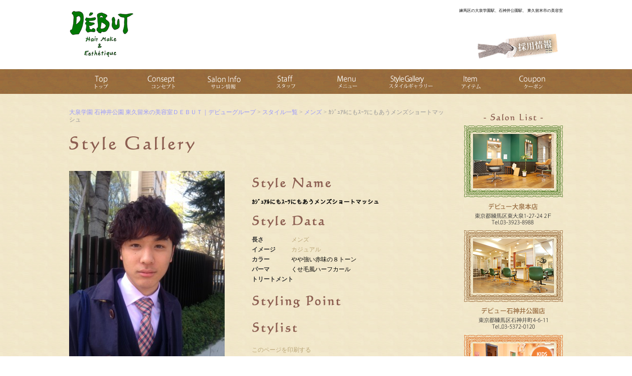

--- FILE ---
content_type: text/html; charset=UTF-8
request_url: https://debut-tokyo.net/content/gallery/1274/
body_size: 6836
content:
<!DOCTYPE html PUBLIC "-//W3C//DTD XHTML 1.0 Transitional//EN" "http://www.w3.org/TR/xhtml1/DTD/xhtml1-transitional.dtd">
<html xmlns="http://www.w3.org/1999/xhtml">
<head>

<!-- Global site tag (gtag.js) - Google Analytics -->
<script async src="https://www.googletagmanager.com/gtag/js?id=G-K1H4PDCRJQ"></script>
<script>
  window.dataLayer = window.dataLayer || [];
  function gtag(){dataLayer.push(arguments);}
  gtag('js', new Date());

  gtag('config', 'G-K1H4PDCRJQ');
</script>


<meta http-equiv="X-UA-Compatible" content="IE=emulateIE7" />
<meta http-equiv="Content-Type" content="text/html; charset=utf-8" />
<meta name="viewport" content="width=1060,  user-scalable=yes,">

<title>ｶｼﾞｭｱﾙにもｽｰﾂにもあうメンズショートマッシュ | 大泉学園 石神井公園 東久留米の美容室ＤＥＢＵＴ｜デビューグループ</title>
	<link rel="profile" href="http://gmpg.org/xfn/11" />
	<link rel="stylesheet" type="text/css" media="all"   href="https://debut-tokyo.net/wp-content/themes/saloncms/style.css" />
		
	<meta name='robots' content='max-image-preview:large' />
<link rel="dns-prefetch" href="https://static.hupso.com/share/js/share_toolbar.js"><link rel="preconnect" href="https://static.hupso.com/share/js/share_toolbar.js"><link rel="preload" href="https://static.hupso.com/share/js/share_toolbar.js">
<!-- All in One SEO Pack 2.12 by Michael Torbert of Semper Fi Web Design[705,774] -->
<link rel="canonical" href="https://debut-tokyo.net/content/gallery/1274/" />
<!-- /all in one seo pack -->
<link rel='dns-prefetch' href='//s.w.org' />
		<script type="text/javascript">
			window._wpemojiSettings = {"baseUrl":"https:\/\/s.w.org\/images\/core\/emoji\/13.0.1\/72x72\/","ext":".png","svgUrl":"https:\/\/s.w.org\/images\/core\/emoji\/13.0.1\/svg\/","svgExt":".svg","source":{"concatemoji":"https:\/\/debut-tokyo.net\/wp-includes\/js\/wp-emoji-release.min.js?ver=5.7.2"}};
			!function(e,a,t){var n,r,o,i=a.createElement("canvas"),p=i.getContext&&i.getContext("2d");function s(e,t){var a=String.fromCharCode;p.clearRect(0,0,i.width,i.height),p.fillText(a.apply(this,e),0,0);e=i.toDataURL();return p.clearRect(0,0,i.width,i.height),p.fillText(a.apply(this,t),0,0),e===i.toDataURL()}function c(e){var t=a.createElement("script");t.src=e,t.defer=t.type="text/javascript",a.getElementsByTagName("head")[0].appendChild(t)}for(o=Array("flag","emoji"),t.supports={everything:!0,everythingExceptFlag:!0},r=0;r<o.length;r++)t.supports[o[r]]=function(e){if(!p||!p.fillText)return!1;switch(p.textBaseline="top",p.font="600 32px Arial",e){case"flag":return s([127987,65039,8205,9895,65039],[127987,65039,8203,9895,65039])?!1:!s([55356,56826,55356,56819],[55356,56826,8203,55356,56819])&&!s([55356,57332,56128,56423,56128,56418,56128,56421,56128,56430,56128,56423,56128,56447],[55356,57332,8203,56128,56423,8203,56128,56418,8203,56128,56421,8203,56128,56430,8203,56128,56423,8203,56128,56447]);case"emoji":return!s([55357,56424,8205,55356,57212],[55357,56424,8203,55356,57212])}return!1}(o[r]),t.supports.everything=t.supports.everything&&t.supports[o[r]],"flag"!==o[r]&&(t.supports.everythingExceptFlag=t.supports.everythingExceptFlag&&t.supports[o[r]]);t.supports.everythingExceptFlag=t.supports.everythingExceptFlag&&!t.supports.flag,t.DOMReady=!1,t.readyCallback=function(){t.DOMReady=!0},t.supports.everything||(n=function(){t.readyCallback()},a.addEventListener?(a.addEventListener("DOMContentLoaded",n,!1),e.addEventListener("load",n,!1)):(e.attachEvent("onload",n),a.attachEvent("onreadystatechange",function(){"complete"===a.readyState&&t.readyCallback()})),(n=t.source||{}).concatemoji?c(n.concatemoji):n.wpemoji&&n.twemoji&&(c(n.twemoji),c(n.wpemoji)))}(window,document,window._wpemojiSettings);
		</script>
		<style type="text/css">
img.wp-smiley,
img.emoji {
	display: inline !important;
	border: none !important;
	box-shadow: none !important;
	height: 1em !important;
	width: 1em !important;
	margin: 0 .07em !important;
	vertical-align: -0.1em !important;
	background: none !important;
	padding: 0 !important;
}
</style>
	<link rel='stylesheet' id='wp-block-library-css'  href='https://debut-tokyo.net/wp-includes/css/dist/block-library/style.min.css?ver=5.7.2' type='text/css' media='all' />
<link rel='stylesheet' id='hupso_css-css'  href='https://debut-tokyo.net/wp-content/plugins/hupso-share-buttons-for-twitter-facebook-google/style.css?ver=5.7.2' type='text/css' media='all' />
<link rel='stylesheet' id='wp-pagenavi-css'  href='https://debut-tokyo.net/wp-content/plugins/wp-pagenavi/pagenavi-css.css?ver=2.70' type='text/css' media='all' />
<link rel='stylesheet' id='fancybox-css'  href='https://debut-tokyo.net/wp-content/plugins/easy-fancybox/css/jquery.fancybox.min.css?ver=1.3.24' type='text/css' media='screen' />
<link rel='stylesheet' id='msl-main-css'  href='https://debut-tokyo.net/wp-content/plugins/master-slider/public/assets/css/masterslider.main.css?ver=3.5.8' type='text/css' media='all' />
<link rel='stylesheet' id='msl-custom-css'  href='https://debut-tokyo.net/wp-content/uploads/master-slider/custom.css?ver=1.5' type='text/css' media='all' />
<script type='text/javascript' src='https://debut-tokyo.net/wp-includes/js/jquery/jquery.min.js?ver=3.5.1' id='jquery-core-js'></script>
<script type='text/javascript' src='https://debut-tokyo.net/wp-includes/js/jquery/jquery-migrate.min.js?ver=3.3.2' id='jquery-migrate-js'></script>
<script type='text/javascript' src='https://debut-tokyo.net/wp-content/themes/saloncms/js/application.js?ver=5.7.2' id='application-js'></script>
<script type='text/javascript' src='https://debut-tokyo.net/wp-content/themes/saloncms/js/salon-slideshow.js?ver=5.7.2' id='salon-slideshow-js'></script>
<link rel="https://api.w.org/" href="https://debut-tokyo.net/wp-json/" /><link rel="alternate" type="application/json+oembed" href="https://debut-tokyo.net/wp-json/oembed/1.0/embed?url=https%3A%2F%2Fdebut-tokyo.net%2Fcontent%2Fgallery%2F1274%2F" />
<link rel="alternate" type="text/xml+oembed" href="https://debut-tokyo.net/wp-json/oembed/1.0/embed?url=https%3A%2F%2Fdebut-tokyo.net%2Fcontent%2Fgallery%2F1274%2F&#038;format=xml" />
<link rel="alternate" media="handheld" type="text/html" href="https://debut-tokyo.net/content/gallery/1274/" />
<script>var ms_grabbing_curosr = 'https://debut-tokyo.net/wp-content/plugins/master-slider/public/assets/css/common/grabbing.cur', ms_grab_curosr = 'https://debut-tokyo.net/wp-content/plugins/master-slider/public/assets/css/common/grab.cur';</script>
<meta name="generator" content="MasterSlider 3.5.8 - Responsive Touch Image Slider | avt.li/msf" />
<script>
  (function(i,s,o,g,r,a,m){i['GoogleAnalyticsObject']=r;i[r]=i[r]||function(){
  (i[r].q=i[r].q||[]).push(arguments)},i[r].l=1*new Date();a=s.createElement(o),
  m=s.getElementsByTagName(o)[0];a.async=1;a.src=g;m.parentNode.insertBefore(a,m)
  })(window,document,'script','//www.google-analytics.com/analytics.js','ga');

  ga('create', 'UA-33694463-17', 'debut-tokyo.net');
  ga('send', 'pageview');

</script><meta name="google-site-verification" content="6VKxkQV_lx4tfSd4gA8fjrt2KFle9Vm7JK6wUF72vcs" />
<meta name="msvalidate.01" content="4E1ACA84E5FBD007AE41CD212BA1E02E" />
<style>.simplemap img{max-width:none !important;padding:0 !important;margin:0 !important;}.staticmap,.staticmap img{max-width:100% !important;height:auto !important;}.simplemap .simplemap-content{display:none;}</style>
<link rel="icon" href="https://debut-tokyo.net/wp-content/uploads/2021/06/000.jpg" sizes="32x32" />
<link rel="icon" href="https://debut-tokyo.net/wp-content/uploads/2021/06/000.jpg" sizes="192x192" />
<link rel="apple-touch-icon" href="https://debut-tokyo.net/wp-content/uploads/2021/06/000.jpg" />
<meta name="msapplication-TileImage" content="https://debut-tokyo.net/wp-content/uploads/2021/06/000.jpg" />
</head>

<body class="gallery-template-default single single-gallery postid-1274 _masterslider _ms_version_3.5.8 occms cms-salon cms-side-right cms-side-width-normal cms-menutype-new">

	
	<!-- ヘッダー -->
	<div id="head2">
		<div class="wrap">
			<div class="head_l2">
				<div class="logo">
					<a href="https://debut-tokyo.net/toppage/" title="大泉学園 石神井公園 東久留米の美容室ＤＥＢＵＴ｜デビューグループ" rel="home">
						<img src="https://debut-tokyo.net/wp-content/themes/saloncms/images/00_common/headlogo2.jpg" alt="大泉学園 石神井公園 東久留米の美容室ＤＥＢＵＴ｜デビューグループ" border="0" />
					</a>
				</div>
			</div>
			<div class="head_r">
			
				<h1>練馬区の大泉学園駅、石神井公園駅、 東久留米市の美容室</h1>
				<div id="h_tel2">
					<p><a href="https://debut-tokyo.net/recruit/"><img src="https://debut-tokyo.net/wp-content/themes/saloncms/images/00_common/head_navi01.jpg" alt="採用情報" border="0" / class="mar_r10 mar_t20"></a></p>
				</div>
			
			</div>
		</div>
	</div>
	<!-- / ヘッダー -->
	
	
	

	<div id="navigation" class="clearfix">
		<!-- グローバルナビゲーション -->
		<div id="g_navi"> 
			<ul id="gloval_navi">
				<li id="navi01"><a href="https://debut-tokyo.net/toppage/"><img src="https://debut-tokyo.net/wp-content/themes/saloncms/images/00_common/g_navi.jpg" width="1000" height="100" alt="トップページ" border="0" /></a></li>
				<li id="navi02"><a href="https://debut-tokyo.net/concept/"><img src="https://debut-tokyo.net/wp-content/themes/saloncms/images/00_common/g_navi.jpg" width="1000" height="100" alt="コンセプト" border="0" /></a></li>
				<li id="navi03"><a href="https://debut-tokyo.net/salon/"><img src="https://debut-tokyo.net/wp-content/themes/saloncms/images/00_common/g_navi.jpg" width="1000" height="100" alt="サロン情報" border="0" /></a></li>
				<li id="navi04"><a href="https://debut-tokyo.net/staff/"><img src="https://debut-tokyo.net/wp-content/themes/saloncms/images/00_common/g_navi.jpg" width="1000" height="100" alt="スタッフ" border="0" /></a></li>
				<li id="navi05"><a href="https://debut-tokyo.net/menu/"><img src="https://debut-tokyo.net/wp-content/themes/saloncms/images/00_common/g_navi.jpg" width="1000" height="100" alt="メニュー" border="0" /></a></li>
				<li id="navi06"><a href="https://debut-tokyo.net/style/"><img src="https://debut-tokyo.net/wp-content/themes/saloncms/images/00_common/g_navi.jpg" width="1000" height="100" alt="スタイルギャラリー" border="0" /></a></li>
				<li id="navi07"><a href="https://debut-tokyo.net/item/"><img src="https://debut-tokyo.net/wp-content/themes/saloncms/images/00_common/g_navi.jpg" width="1000" height="100" alt="アイテム" border="0" /></a></li>
				<li id="navi08"><a href="https://debut-tokyo.net/coupon/"><img src="https://debut-tokyo.net/wp-content/themes/saloncms/images/00_common/g_navi.jpg" width="1000" height="100" alt="クーポン" border="0" /></a></li>
			</ul>
		</div>
		<!-- / グローバルナビゲーション -->
	</div>
		
			
	<div id="wrapper">
		<!-- コンテンツ -->
		<div id="contents">
			
			
			
					
		
			<!-- メインコンテンツ -->
			<div id="main">
		 		
		<div id="breadcrumb"><!-- Breadcrumb NavXT 6.2.1 -->
<a title="大泉学園 石神井公園 東久留米の美容室ＤＥＢＵＴ｜デビューグループ." href="https://debut-tokyo.net">大泉学園 石神井公園 東久留米の美容室ＤＥＢＵＴ｜デビューグループ</a> &gt; <a title="スタイル一覧." href="https://debut-tokyo.net/style/">スタイル一覧</a> &gt; <span property="itemListElement" typeof="ListItem"><a property="item" typeof="WebPage" title="Go to the メンズ 長さ archives." href="https://debut-tokyo.net/content/hair-length/mens/" class="taxonomy hair-length"><span property="name">メンズ</span></a><meta property="position" content="3"></span> &gt; ｶｼﾞｭｱﾙにもｽｰﾂにもあうメンズショートマッシュ</div>			
		 		 
<div id="style">
	 
				<h2><img src="https://debut-tokyo.net/wp-content/themes/saloncms/images/06_style/h2_style.jpg" alt="スタイルギャラリー" /></h2>
				<div class="style_box">
				 <div class="style_l">
				 
				 
					<table class="imagebrowse">
					 <tbody>
						<tr>
						<td colspan="3" class="mainpict">
							<div id="myBigImage" class="vimg">
							<img src="https://debut-tokyo.net/wp-content/uploads/2014/04/Attachment-1-315x420.jpg"  />							 </div>
						</td>
						</tr>
						<tr>
							<td><a href="javascript:void(0)" onmouseover="myChgPic('https://debut-tokyo.net/wp-content/uploads/2014/04/Attachment-1-315x420.jpg')" class="vimg"><img src="https://debut-tokyo.net/wp-content/uploads/2014/04/Attachment-1-100x133.jpg"  /></a></td><td><img src="https://debut-tokyo.net/wp-content/themes/saloncms/images/00_common/spacer.jpg" width="100" height="149" class="placeholder" /></td><td><img src="https://debut-tokyo.net/wp-content/themes/saloncms/images/00_common/spacer.jpg" width="100" height="149" class="placeholder" /></td>						</tr>
						</tbody>
					</table>
					
				 </div>
	
					 
				 <div class="style_r">
					<h3><img src="https://debut-tokyo.net/wp-content/themes/saloncms/images/06_style/h3_stylename.jpg" alt="スタイル名" /></h3>
					<h4>ｶｼﾞｭｱﾙにもｽｰﾂにもあうメンズショートマッシュ</h4>
					<h3><img src="https://debut-tokyo.net/wp-content/themes/saloncms/images/06_style/h3_styledata.jpg" alt="スタイルデータ" ></h3>
					<dl>
						<dt>長さ</dt>
						<dd><a href="https://debut-tokyo.net/content/hair-length/mens/">メンズ</a> 　</dd>
						<dt>イメージ</dt>
						<dd><a href="https://debut-tokyo.net/content/style-image/casual/">カジュアル</a> 　</dd>
						<dt>カラー</dt>
						<dd>やや強い赤味の８トーン　</dd>
						<dt>パーマ</dt>
						<dd>くせ毛風ハーフカール　</dd>
						<dt>トリートメント</dt>
						<dd>　</dd>
					</dl>
					 <h3><img src="https://debut-tokyo.net/wp-content/themes/saloncms/images/06_style/h3_stylingpoint.jpg" alt="スタイリングポイント" /></h3>
					<p>
											</p>
					<div class="stylist_image clearfix">
					<h3><img src="https://debut-tokyo.net/wp-content/themes/saloncms/images/06_style/h3_stylist.jpg" alt="スタイリスト" /></h3>
										</div>
					<a class="printbutton" href="#" onclick="window.print();return false;">
						このページを印刷する
					</a>
				</div>
				 
			<div class="point"></div>
		 	
		 <div class="clearfix lineclear"></div><h3><img src="https://debut-tokyo.net/wp-content/themes/saloncms/images/06_style/h3_otherstyles.jpg" alt="その他のスタイル" /></h3><div id="gallery" class="clearfix"><ul class="gallerylist">					<li>
						<div>
							<a href="https://debut-tokyo.net/content/gallery/%e3%82%a2%e3%83%83%e3%82%b7%e3%83%a5%e3%83%99%e3%83%bc%e3%82%b8%e3%83%a5/" class="vimg">
								<img src="https://debut-tokyo.net/wp-content/uploads/2022/04/1BBECE0D-B723-4EBF-BB15-AB6B04301C19-140x140.jpeg" title="アッシュベージュ" alt="アッシュベージュ"  />							</a>
						</div>
					</li>
								<li>
						<div>
							<a href="https://debut-tokyo.net/content/gallery/%e3%83%8b%e3%83%a5%e3%82%a2%e3%83%b3%e3%82%b9%e3%83%91%e3%83%bc%e3%83%9e%e3%81%a7%e6%af%9b%e5%85%88%e3%81%ab%e5%8b%95%e3%81%8d%e3%82%92%ef%bc%81/" class="vimg">
								<img src="https://debut-tokyo.net/wp-content/uploads/2024/08/line_oa_chat_240814_165615-87x189.jpeg" title="ニュアンスパーマで毛先に動きを！" alt="ニュアンスパーマで毛先に動きを！"  />							</a>
						</div>
					</li>
								<li>
						<div>
							<a href="https://debut-tokyo.net/content/gallery/%e3%83%8a%e3%83%81%e3%83%a5%e3%83%a9%e3%83%ab%e3%83%9f%e3%83%87%e3%82%a3%e3%82%a2%e3%83%a0%e3%82%a6%e3%82%a7%e3%83%bc%e3%83%96/" class="vimg">
								<img src="https://debut-tokyo.net/wp-content/uploads/2014/10/image14-140x187.jpg" title="ナチュラルミディアムウェーブ" alt="ナチュラルミディアムウェーブ"  />							</a>
						</div>
					</li>
								<li>
						<div>
							<a href="https://debut-tokyo.net/content/gallery/%e3%83%9f%e3%83%87%e3%82%a3%e3%82%a2%e3%83%a0%e3%82%ab%e3%83%bc%e3%83%ab/" class="vimg">
								<img src="https://debut-tokyo.net/wp-content/uploads/2014/10/image2-140x169.jpg" title="ミディアムカール" alt="ミディアムカール"  />							</a>
						</div>
					</li>
								<li>
						<div>
							<a href="https://debut-tokyo.net/content/gallery/%e5%a4%a7%e4%ba%ba%e3%83%9f%e3%83%87%e3%82%a3%e3%82%a2%e3%83%a0%e3%83%ac%e3%82%a4%e3%83%a4%e3%83%bc/" class="vimg">
								<img src="https://debut-tokyo.net/wp-content/uploads/2014/10/2014-10-20_09.00.01-123x189.jpg" title="大人ミディアムレイヤー" alt="大人ミディアムレイヤー"  />							</a>
						</div>
					</li>
			</ul></div>		
		 </div>



</div>
			</div>
			<!-- / メインコンテンツ -->
	
			<!-- サイドバー -->
			
	<div id="sidenavi">

			<div id="side_salonlist">
				<p><img src="https://debut-tokyo.net/wp-content/themes/saloncms/images/00_common/side_saloninfo_h2.jpg" alt="サロン情報" /></p>
				<ul>
					<li><a href="https://debut-tokyo.net/content/salon/oizumi/"><img src="https://debut-tokyo.net/wp-content/themes/saloncms/images/00_common/side_saloninfo_01.jpg" alt="店舗" border="0" /></a></li>
					<li><a href="https://debut-tokyo.net/content/salon/shakujii/"><img src="https://debut-tokyo.net/wp-content/themes/saloncms/images/00_common/side_saloninfo_02.jpg" alt="店舗" border="0" /></a></li>
					<li><a href="https://debut-tokyo.net/content/salon/higashikurume/"><img src="https://debut-tokyo.net/wp-content/themes/saloncms/images/00_common/side_saloninfo_03.jpg" alt="店舗" border="0" /></a></li>
				</ul>
			</div> 
			
			
			<ul>
				<li><a href="https://debut-tokyo.net/system/"><img src="https://debut-tokyo.net/wp-content/themes/saloncms/images/00_common/side_btn01.jpg" alt="Happy 45days" border="0" /></a></li>
				<li><a href="https://debut-tokyo.net/content/salon/higashikurume/"><img src="https://debut-tokyo.net/wp-content/themes/saloncms/images/00_common/side_btn02.jpg" alt="キッズルーム" border="0" /></a></li>
				<li><a href="https://debut-tokyo.net/coupon/"><img src="https://debut-tokyo.net/wp-content/themes/saloncms/images/00_common/side_btn03.jpg" alt="クーポン" border="0" /></a></li>
			</ul>


			<div class="sidemenu">
				<div class="sidetypea"><a href="https://debut-tokyo.net/press/"><img src="https://debut-tokyo.net/wp-content/themes/saloncms/images/00_common/side_btn04.png" alt="" border="0" /></a></div>
				<div class="sidetypea"><a href="https://debut-tokyo.net/voice/"><img src="https://debut-tokyo.net/wp-content/themes/saloncms/images/00_common/side_btn05.png" alt="" border="0" height="68px"/></a></div>
				<div class="sidetypeb"><a href="https://debut-tokyo.net/creative/"><img src="https://debut-tokyo.net/wp-content/themes/saloncms/images/00_common/side_btn06.png" alt="" border="0" height="48px"/></a></div>
				<div class="sidetypeb"><a href="https://debut-tokyo.net/qa/"><img src="https://debut-tokyo.net/wp-content/themes/saloncms/images/00_common/side_btn07.png" alt="" border="0" /></a></div>
				<div class="sidetypeb"><a href="https://debut-tokyo.net/news/"><img src="https://debut-tokyo.net/wp-content/themes/saloncms/images/00_common/side_btn08.png" alt="" border="0" /></a></div>
			</div>
			
			
			<ul class="sideblog">
				<li><a href="https://debut-tokyo.net/blog/"><img src="https://debut-tokyo.net/wp-content/themes/saloncms/images/00_common/side_btn_blog.jpg" alt="ブログ" border="0" /></a></li>
			</ul>
			
			
			
						
	</div>
	
	<div id="pageup">
		<a href="#wrapper">
			<img src="https://debut-tokyo.net/wp-content/themes/saloncms/images/00_common/pageup.jpg" alt="ページの先頭へ" border="0" onclick="backToTop(); return false"/>
		</a>
	</div>
	
			<!-- / サイドバー -->
	
		</div>
		<!-- / コンテンツ -->
	
	</div>
	<!-- / #wrapper -->


	<!-- フッター -->
	<div id="address_wrapper">
		<div id="address"> 
			<div id="address_l">
				<div id="address_l">
					<ul>
						<li> | <a href="https://debut-tokyo.net/">トップ</a> | </li>
						<li><a href="https://debut-tokyo.net/concept/">コンセプト</a> | </li>						<li><a href="https://debut-tokyo.net/salon/">サロン情報</a> | </li>
						<li><a href="https://debut-tokyo.net/staff/">スタッフ</a> | </li>
						<li><a href="https://debut-tokyo.net/menu/">メニュー</a> | </li>
						<li><a href="https://debut-tokyo.net/style/">スタイルギャラリー</a> | </li> 
						<li><a href="https://debut-tokyo.net/item/">アイテム</a> | </li>
						<li><a href="https://debut-tokyo.net/coupon/">クーポン</a> | </li>
					</ul>
					<ul>
						<li> | <a href="https://debut-tokyo.net/voice/">お客様の声</a> | </li>
						<li><a href="https://debut-tokyo.net/creative/">クリエイティブ活動</a> | </li>						<li><a href="https://debut-tokyo.net/press/">メディア実績</a> | </li>
						<li><a href="https://debut-tokyo.net/movie/">動画紹介</a> | </li>						<li><a href="https://debut-tokyo.net/qa/">よくある質問</a> | </li>
						<li><a href="https://debut-tokyo.net/news/">新着情報</a> | </li>
						<li><a href="https://debut-tokyo.net/recruit/">採用情報</a> | </li>
					</ul>
				</div>
			</div>
			<div id="address_r"><img src="https://debut-tokyo.net/wp-content/themes/saloncms/images/00_common/copyright.jpg" alt="大泉学園 石神井公園 東久留米の美容室ＤＥＢＵＴ｜デビューグループ" /></div>
		</div>
	</div>
	<!-- / フッター -->

<script>jQuery(function() {setTimeout("scrollTo(0,1)", 100); });</script>
<script type='text/javascript' src='https://debut-tokyo.net/wp-content/plugins/easy-fancybox/js/jquery.fancybox.min.js?ver=1.3.24' id='jquery-fancybox-js'></script>
<script type='text/javascript' id='jquery-fancybox-js-after'>
var fb_timeout, fb_opts={'overlayShow':true,'hideOnOverlayClick':true,'showCloseButton':true,'margin':20,'centerOnScroll':false,'enableEscapeButton':true,'autoScale':true };
if(typeof easy_fancybox_handler==='undefined'){
var easy_fancybox_handler=function(){
jQuery('.nofancybox,a.wp-block-file__button,a.pin-it-button,a[href*="pinterest.com/pin/create"],a[href*="facebook.com/share"],a[href*="twitter.com/share"]').addClass('nolightbox');
/* IMG */
var fb_IMG_select='a[href*=".jpg"]:not(.nolightbox,li.nolightbox>a),area[href*=".jpg"]:not(.nolightbox),a[href*=".jpeg"]:not(.nolightbox,li.nolightbox>a),area[href*=".jpeg"]:not(.nolightbox),a[href*=".png"]:not(.nolightbox,li.nolightbox>a),area[href*=".png"]:not(.nolightbox),a[href*=".webp"]:not(.nolightbox,li.nolightbox>a),area[href*=".webp"]:not(.nolightbox)';
jQuery(fb_IMG_select).addClass('fancybox image');
var fb_IMG_sections=jQuery('.gallery,.wp-block-gallery,.tiled-gallery');
fb_IMG_sections.each(function(){jQuery(this).find(fb_IMG_select).attr('rel','gallery-'+fb_IMG_sections.index(this));});
jQuery('a.fancybox,area.fancybox,li.fancybox a').each(function(){jQuery(this).fancybox(jQuery.extend({},fb_opts,{'transitionIn':'elastic','easingIn':'easeOutBack','transitionOut':'elastic','easingOut':'easeInBack','opacity':false,'hideOnContentClick':false,'titleShow':true,'titlePosition':'over','titleFromAlt':true,'showNavArrows':true,'enableKeyboardNav':true,'cyclic':false}))});};
jQuery('a.fancybox-close').on('click',function(e){e.preventDefault();jQuery.fancybox.close()});
};
var easy_fancybox_auto=function(){setTimeout(function(){jQuery('#fancybox-auto').trigger('click')},1000);};
jQuery(easy_fancybox_handler);jQuery(document).on('post-load',easy_fancybox_handler);
jQuery(easy_fancybox_auto);
</script>
<script type='text/javascript' src='https://debut-tokyo.net/wp-content/plugins/easy-fancybox/js/jquery.easing.min.js?ver=1.4.1' id='jquery-easing-js'></script>
<script type='text/javascript' src='https://debut-tokyo.net/wp-content/plugins/easy-fancybox/js/jquery.mousewheel.min.js?ver=3.1.13' id='jquery-mousewheel-js'></script>
<script type='text/javascript' src='https://debut-tokyo.net/wp-includes/js/wp-embed.min.js?ver=5.7.2' id='wp-embed-js'></script>

</body>
</html>

--- FILE ---
content_type: text/css
request_url: https://debut-tokyo.net/wp-content/themes/saloncms/style.css
body_size: 821
content:
@charset "utf-8";
/*
Theme Name: サロンCMS
Theme URI: http://www.w-brand.com/
Description: サロンCMS
Author: http://www.w-brand.com/
*/


@import url("./css/common.css");
@import url("./css/g_navi.css");
@import url("./css/g_onayami_navi.css");


@import url("./css/index.css");
@import url("./css/salon.css");
@import url("./css/staff.css");
@import url("./css/item.css");
@import url("./css/media.css");
@import url("./css/menu.css");
@import url("./css/style.css");
@import url("./css/coupon.css");

@import url("./css/creative.css");
@import url("./css/news.css");
@import url("./css/voice.css");
@import url("./css/qa.css");
@import url("./css/feature.css");
@import url("./css/recruit.css");
@import url("./css/movie.css");
@import url("./css/beforeafter.css");
@import url("./css/onayami.css");



@import url("./css/editor-style.css");
@import url("./css/tsuika.css");






--- FILE ---
content_type: text/css
request_url: https://debut-tokyo.net/wp-content/themes/saloncms/css/common.css
body_size: 2451
content:
@charset "utf-8";
/* CSS Document */

body {
	text-align: center;
	margin: 0px;
	padding: 0px;
	background-image: url(../images/00_common/haikei_contents.jpg);
}
#wrapper {
	text-align: left;
	padding: 0px;
	width: 1000px;
	margin-top: 0px;
	margin-right: auto;
	margin-bottom: 0px;
	margin-left: auto;
}
.cms-side-width-wide #wrapper {width: 1050px;}

#head {
	padding: 0px;
	margin: 0px;
	text-align: center;
	height: 157px;
	background-color: #ffffff;
}
#head2 {
	padding: 0px;
	margin: 0px;
	text-align: center;
	height: 140px;
	background-color: #ffffff;
}
#head .wrap,
#head2 .wrap {
	margin: 0 auto;
	text-align: left;
	width: 1000px;
}
.head_l {
	margin: 0 0 0 400px;
	padding: 0px;
	float: left;
	width: 183px;
	padding-top: 0;
	padding-right: 0px;
	padding-bottom: 0;
	padding-left: 0px;
}
.head_l2 {
	margin: 0 0 0 0px;
	padding: 0px;
	float: left;
	width: 131px;
	padding-top: 0;
	padding-right: 0px;
	padding-bottom: 0;
	padding-left: 0px;
}
.head_r {
	margin: 0px;
	float: right;
	width: 350px;
	text-align: right;
	padding-top: 0px;
	padding-right: 0px;
	padding-bottom: 0px;
	padding-left: 0px;
	font-size: 12px;
}
.head_r #h_tel p,
.head_r #h_tel2 p {
	float: left;
	margin-bottom: 0px;
}

.mar_r10 {
	margin-right: 10px;
}
.mar_t20 {
	margin-top: 20px;
}	
.logo {
	margin: 20px 0 0 0;
	padding: 0px;
	float: left;
}
.head_message {
	margin-top: 23px;
	margin-left: 5px;
}
#head h1,
#head2 h1 {
	font-size: 8px;
	font-weight: normal;
	color: #000;
	margin: 14px 0;
	padding: 0px;
	text-align: center;
	float: right;
}
p {
	font-size: 14px;
	padding: 0px;
	margin-top: 0px;
	margin-right: 0px;
	margin-bottom: 10px;
	margin-left: 0px;
	line-height: 17px;
}


#contents {
	margin: 0px;
	width: 1000px;
	padding: 30px 30px 0 30px;
	margin-left: -30px;
}
.cms-side-width-wide #contents {width: 1050px;}
#main {
	margin: 0px;
	padding: 0px;
	float: left;
	width: 770px;
}
.cms-side-left #main {float: right;}

#main h2 {
	padding: 0px;
	margin-top: 0px;
	margin-right: 0px;
	margin-bottom: 30px;
	margin-left: 0px;
}

#main h3 {
	line-height: 1.2;
	font-size: 1.17em;
	margin: 12px 0;	
}
#main h4 {
	font-size: 12px;
	line-height: 15px;
}

#sidenavi {
	margin: 0px;
	padding: 0px;
	width: 200px;
	float: right;
}
.cms-side-width-wide #sidenavi {width: 250px;}
.cms-side-left #sidenavi {float: left;}

#sidenavi ul {
	margin: 0px;
	padding: 0px;
	list-style-type: none;
}
#sidenavi li {
	padding: 0px;
	margin-top: 0px;
	margin-right: 0px;
	margin-bottom: 7px;
	margin-left: 0px;
}
#sidenavi .sidemenu {
	background-image: url("../images/00_common/sidenavi_back.jpg");
	height: 315px;
	padding-top: 9px;
}
#sidenavi .sidemenu img {
	width: 140px;
	margin-left: 30px;
}
#sidenavi .sidemenu .sidetypea {
	margin-bottom: 0px;
	height: 70px;
}
#sidenavi .sidemenu .sidetypeb {
	margin-bottom: 0px;
	height: 50px;
}
.cms-side-width-wide #sidenavi ul.sidemenu img {width: 248px;}

#side_salonlist {
	padding: 10px 0;
	margin-top: 0px;
	margin-right: 0px;
	margin-bottom: 10px;
	margin-left: 0px;
	text-align:center;
}
#side_salonlist h2 {
	padding: 0px;
	margin-top: 0px;
	margin-right: 0px;
	margin-bottom: 5px;
	margin-left: 0px;
}
#sidenavi .blog_list {
	padding: 10px;
	border: 1px solid #75675E;
	margin-top: 0px;
	margin-right: 0px;
	margin-bottom: 10px;
	margin-left: 0px;
}


#pageup {
	margin: 0px;
	clear: both;
	text-align: right;
	padding-top: 20px;
	padding-right: 0px;
	padding-bottom: 0px;
	padding-left: 0px;
	line-height: 0;
	height: 34px
}
#pageup img {
	vertical-align: bottom;
}

#address_wrapper {
	padding: 0px;
	margin: 0px;
	height: 140px;
	background-color: #FBF8EF;
/*	border-top: 1px solid #4b473e;*/
	
	background-image: url(../images/00_common/haikei_foot.jpg);
	background-repeat: repeat-x;
}

#address {
	clear: both;
	width: 1000px;
	text-align: left;
	margin-top: 0px;
	margin-right: auto;
	margin-bottom: 0px;
	margin-left: auto;
	padding-top: 25px;
	padding-right: 0px;
	padding-bottom: 0px;
	padding-left: 0px;
}
.cms-side-width-wide #address {
	width: 1050px;
}
#address_l {
	margin: 0px;
	padding: 0px;
	/*float: left;
	width: 600px;*/
}
#address_l ul {
	margin: 0px;
	padding: 0px;
	list-style-type: none;
	font-size: 10px;
	line-height: 17px;
	/*width: 160px;
	float: left;*/
	color: #ffffff;
	display: block;
	text-align: center;
}
#address_l ul li {
	display: inline;
}
#address_l a {margin: 0 10px;}
#address_l a:link {color:#ffffff; background:transparent;text-decoration: none;}
#address_l a:visited {color:#ffffff; background:transparent;text-decoration: none;}
#address_l a:hover {color:#ffffff; background:transparent;text-decoration: underline;}
#address_l a:active{color:#ffffff; background:transparent;text-decoration: none;}


#address_r {
	padding: 0px;
	/*float: right;
	width: 395px;*/
	text-align: center;
	margin-top: 30px;
	margin-right: 0px;
	margin-bottom: 0px;
	margin-left: 0px;
}
#sidenavi a:hover img {  
    opacity:0.8;  
    filter: alpha(opacity=80);  
    -ms-filter: "alpha( opacity=80 )";  
    background: #fff;
} 
#sidenavi ul.sideblog {
	margin-top: 20px;
}	


/* ===========================================================================
 * トップページ スライドショー
 * =========================================================================== */
#navigation {
	background-image: url(../images/00_common/g_navi_haikei.jpg);
	background-repeat: repeat-x;
}
#slideshow_wrap {
	background-color: #ffffff;
}
#slideshow {
	margin: 0 auto;
	width: 1030px;
	text-align: left;
	background-image: url(../images/00_common/side_saloninfo_haikei.jpg);
	background-repeat: no-repeat;
	padding-left: 15px;
    padding-right: 15px;
	padding-top: 30px;
	height: 430px;
}
#onayami_navigation {
	
}
/* ===========================================================================
 * ソーシャルメディアボタン
 * =========================================================================== */
#socialbutton {
	padding: 10px 0;
}

/* ===========================================================================
 * フッターウィジェットエリア
 * =========================================================================== */
#address_l .widget {
	float: left;
	width: 170px;
}

/* ===========================================================================
 * ページング
 * =========================================================================== */
.wp-pagenavi {
	text-align: center;
	padding: 20px 0;
}
.wp-pagenavi a, .wp-pagenavi span {
	padding: 8px 10px !important;
}

/* ===========================================================================
 * パンくず
 * =========================================================================== */
#breadcrumb {
	margin-bottom: 20px;
	font-size: 12px;
	color: #999;
}
#breadcrumb a {
	color: #99f;
	text-decoration: none;
}
#breadcrumb a:hover {
	color: #33f;
}

/* ===========================================================================
 * ロゴ右側ナビゲーション
 * =========================================================================== */
#h_navi {
	width: 200px;
	padding-top: 45px;
	float: left;
	text-align: right;
}
#h_navi a {
	color: #ffffff;
	text-decoration: none;
}
#h_navi a:hover {
	color: #cccccc;
}
#h_tel {
	float: right;
	margin-top: 32px;
	/*	width: 240px;
	padding-top: 0;
	float: left;
	text-align: right; */
}
#h_tel2 {
	float: right;
	margin-top: 5px;
}
#h_tel a {
	color: #ffffff;
	text-decoration: none;
}
#h_tel a:hover {
	color: #cccccc;
}

/* ===========================================================================
 * 共通スタイル
 * =========================================================================== */
.clearfix {
	*zoom: 1;
}
.clearfix:before,
.clearfix:after {
	display: table;
	content: "";
}
.clearfix:after {
	clear: both;
}
.lineclear {
	clear: both;
	margin-top: 20px;
}

/* Alignment */
.txtright {
	text-align: right;
}
.txtleft {
	text-align: left;
}
.txtcenter {
	text-align: center;
}

.alignleft {
	display: inline;
	float: left;
	margin-right: 1.625em;
}
.alignright {
	display: inline;
	float: right;
	margin-left: 1.625em;
}
.aligncenter {
	clear: both;
	display: block;
	margin-left: auto;
	margin-right: auto;
}

.maxsize {width: 80%;}


table {border-collapse: collapse;}
table p {margin-top:0;margin-bottom:0;font-size: inherit;}

div {font-size: 12px;line-height: 15px;}
a img  {border: none;}


.imagebrowse {
	vertical-align: middle;
	text-align: center;
	_table-layout:fixed;/*IE6*/
}
.imagebrowse td {
	vertical-align: middle;
	text-align: center;
	margin: 0;
	padding: 0 0 5px 0;
}
.imagebrowse img {
	vertical-align: middle;
	margin: 0px;
	padding: 0px;
}
.imagebrowse img.placeholder {
	border: none;
}
ul,li {
	padding: 0;
	margin: 0;
	list-style: none;
}

h1 a, h2 a, h3 a, h4 a, h5 a, h6 a {
	text-decoration: none;
	color: inherit;
}



/* ===========================================================================
 * 画像上下中央スタイル
 * =========================================================================== */
.vimg {
	display: table-cell;
	*display: block; /* IE7,IE6 Hack */
	text-align: center;
	vertical-align: middle;
	overflow: hidden;
	zoom: 1;
}
.vimg2 {
	display: table-cell;
	*display: block; /* IE7,IE6 Hack */
	text-align: center;
	overflow: hidden;
	zoom: 1;
}
.vimg img {
	vertical-align:middle;
	width: auto !important;
	height: auto !important;
/*
	max-width: 100% !important;
	max-height: 100% !important;
*/
	zoom: 1;
}
* html .vimg { display: inline-block; }/* IE6 Hack */

img.img-notfound {
	width: 100% !important;
	height: 100% !important;
}
/* ===========================================================================
 * 共通
 * =========================================================================== */
.editor img {
  max-width: 770px;
  height: auto;
}
.editor video {
    width: 100%;
}

--- FILE ---
content_type: text/css
request_url: https://debut-tokyo.net/wp-content/themes/saloncms/css/g_navi.css
body_size: 270
content:
@charset "utf-8";
/* CSS Document */

#g_navi {
	clear: both;
	padding: 0px;
	margin-right: auto;
	margin-left: auto;
	height: 50px;
	width: 1000px;
}

#gloval_navi a:hover {
	background:#fff;
}



#gloval_navi {
	overflow: hidden;
	margin: 0px;
	width: 1000px;
	padding: 0px;
}

#gloval_navi li {
	float: left;
	height: 50px;
	list-style: none;
	overflow: hidden;
	position: relative;
	margin: 0;
	padding: 0px;
}

#gloval_navi img {
	position: absolute;
	margin: 0px;
	padding: 0px;
	top: 0;
}
#gloval_navi a:hover img {
	top:-50px;
}

#gloval_navi #navi01 {
	width: 125px;
}

#gloval_navi #navi01 img {
	left: 0;
}

#gloval_navi #navi02 {
	width:125px;
}

#gloval_navi #navi02 img {
	left:-125px;
}


#gloval_navi #navi03 {
	width:125px;
}

#gloval_navi #navi03 img {
	left:-250px;
}

#gloval_navi #navi04 {
	width:125px;
}

#gloval_navi #navi04 img {
	left:-375px;
}

#gloval_navi #navi05 {
	width:125px;
}

#gloval_navi #navi05 img {
	left:-500px;
}

#gloval_navi #navi06 {
	width:125px;
}

#gloval_navi #navi06 img {
	left:-625px;
}

#gloval_navi #navi07 {
	width:125px;
}

#gloval_navi #navi07 img {
	left:-750px;
}

#gloval_navi #navi08 {
	width:125px;
}

#gloval_navi #navi08 img {
	left:-875px;
}


--- FILE ---
content_type: text/css
request_url: https://debut-tokyo.net/wp-content/themes/saloncms/css/g_onayami_navi.css
body_size: 341
content:
@charset "utf-8";
/* CSS Document */
#g_onayami_navi {
	clear: both;
	padding: 0px;
	margin-top: 0;
	margin-right: auto;
	margin-bottom: 0;
	margin-left: auto;
	height: 127px;
	width: 1000px;
}

#global_onayami_navi a:hover {
	background:#fff;
}



#global_onayami_navi {
	overflow: hidden;
	margin: 0px;
	width: 880px;
	padding: 0 0 0 120px;
	background-image: url(../images/00_common/onayami_navi.jpg);
	background-repeat: no-repeat;
}

#global_onayami_navi li {
	float: left;
	height: 127px;
	list-style: none;
	overflow: hidden;
	position: relative;
	margin: 0;
	padding: 0px;
}

#global_onayami_navi img {
	position: absolute;
	margin: 0px;
	padding: 0px;
	top: 0;
}
#global_onayami_navi a:hover img {
	top:-127px;
}

#global_onayami_navi #navi_01 {
	width: 110px;
}

#global_onayami_navi #navi_01 img {
	left: -120px;
}

#global_onayami_navi #navi_02 {
	width:110px;
}

#global_onayami_navi #navi_02 img {
	left:-230px;
}


#global_onayami_navi #navi_03 {
	width:110px;
}

#global_onayami_navi #navi_03 img {
	left:-340px;
}

#global_onayami_navi #navi_04 {
	width:110px;
}

#global_onayami_navi #navi_04 img {
	left:-450px;
}

#global_onayami_navi #navi_05 {
	width:110px;
}

#global_onayami_navi #navi_05 img {
	left:-560px;
}

#global_onayami_navi #navi_06 {
	width:110px;
}

#global_onayami_navi #navi_06 img {
	left:-670px;
}

#global_onayami_navi #navi_07 {
	width:110px;
}

#global_onayami_navi #navi_07 img {
	left:-780px;
}

#global_onayami_navi #navi_08 {
	width:110px;
}

#global_onayami_navi #navi_08 img {
	left:-890px;
}


--- FILE ---
content_type: text/css
request_url: https://debut-tokyo.net/wp-content/themes/saloncms/css/index.css
body_size: 2178
content:
@charset "utf-8";
/* CSS Document */

#main #index #copy {
	margin-top: 0px;
	margin-right: 0px;
	margin-bottom: 20px;
	margin-left: 0px;
	padding-top: 0px;
	padding-right: 0px;
	padding-bottom: 0px;
	padding-left: 0px;
}
#main #index h2 {
	padding: 0px;
	margin-top: 0px;
	margin-right: 0px;
	margin-bottom: 5px;
	margin-left: 0px;
}


#main #index .banner_box {
	margin: 20px 0;
}

#main #index .banner_box .banner_image {
	width: 460px;
	float:left;
}
#main #index .banner_box .banner_description {
	width: 300px;
	float: right;
}
#main #index .banner_box .banner_more {
	margin-top: 20px;
}

#main #index .concept {
	margin-top: 0px;
	margin-right: 0px;
	margin-bottom: 15px;
	margin-left: 0px;
	padding: 0px;
}
#main #index .concept ul {
	padding: 0px;
	list-style-type: none;
	font-size: 12px;
	float: left;
	margin-top: 0px;
	margin-right: 10px;
	margin-bottom: 0px;
	margin-left: 0px;
	width: 350px;
	line-height: 17px;
}
#main #index .index_image img {
	border: 5px solid #e0dcd1;
} 

#main #index .index_image a:hover img {
	border: 5px solid #B7A58C;
}
#main #index .saloninfo {
	padding: 0px;
	height: 200px;
	margin-top: 0px;
	margin-right: 0px;
	margin-bottom: 10px;
	margin-left: 0px;
}
#main #index .other {
	padding: 0px;
	margin-top: 0px;
	margin-right: 0px;
	margin-bottom: 15px;
	margin-left: 0px;
	height: 150px;
}
#main #index .other .collection {
	margin: 0px;
	padding: 0px;
	float: left;
	width: 350px;
}

#main #index .collection ul {
	padding: 0px;
	list-style-type: none;
	font-size: 12px;
	float: left;
	margin-top: 0px;
	margin-right: 10px;
	margin-bottom: 0px;
	margin-left: 0px;
	width: 350px;
	line-height: 17px;
}

#main #index .other .menu {
	margin: 0px;
	padding: 0px;
	float: right;
	width: 360px;
}
#main #index .other .menu .menu_box {
	padding: 0px;
	margin-top: 0px;
	margin-right: 0px;
	margin-bottom: 10px;
	margin-left: 0px;
}
#main #index .other .menu .menu_box h3 {
	padding: 0px;
	margin-top: 0px;
	margin-right: 0px;
	margin-bottom: 5px;
	margin-left: 0px;
}

/**
 * 	スタイル一覧
 */
#main #index #style_new {
	margin-top: 0px;
	margin-right: 0px;
	margin-bottom: 20px;
	margin-left: 0px;
	padding: 0px;
}
#main #index #style_new ul {
	margin: 15px 0 0 0;
	width: 780px;
	padding: 0px;
	list-style-type: none;
	clear: both;
}

#main #index #style_new li {
	display: block;
	float: left;
	padding: 0px;
	margin:0px;
}

#main #index #style_new li div {
	padding: 0;
	margin-top: 0px;
	margin-right: 15px;
	margin-bottom: 15px;
	margin-left: 0px;
	height: 179px;
	_height: auto;
}

#main #index #style_new li a.vimg {
	width: 130px;
	height: 179px;
	line-height: 179px;
	layout-grid-line: 179px;
	border: 5px solid #f0ebe7;
}
#main #index #style_new li a.vimg img {
	max-width: 130px;
	max-height: 179px;
}

#main #index #style_new li a:hover {
	border: 5px solid #a58572;
}

/**
 * 	TYPE B
 */
#main #index .type-b #style_new ul {
	margin: 16px 0 0 0;
}
#main #index .type-b #style_new li div {
	margin-right: 16px;
	margin-bottom: 16px;
}
#main #index .type-b #style_new li div.first-child {
	height: 383px;
	_height: auto;
}
#main #index .type-b #style_new li div.first-child a.vimg {
	width: 280px;
	height: 383px;
	layout-grid-line: 383px;
} 

#main #index .type-b #style_new li div.first-child a.vimg img {
	max-width: 280px;
	max-height: 383px;
}
/**
 * 	TYPE C
 */
#main #index .type-c #style_new ul {
	width: 1030px;
}
#main #index .type-c #style_new li div {
	height: 202px;
	_height: auto;
}
#main #index .type-c #style_new li a.vimg {
	width: 150px;
	height: 202px;
	line-height: 202px;
	layout-grid-line: 202px;
	border: 3px solid #f0ebe7;
} 
#main #index .type-c #style_new li a.vimg img {
	max-width: 150px;
	max-height: 202px;
}

#main #index .type-c #style_new li a:hover {
	border: 3px solid #a58572;
}


#main #index .saloninfo h3 {
	padding: 0px;
	margin-top: 5px;
	margin-right: 0px;
	margin-bottom: 5px;
	margin-left: 0px;
}


#main #index .saloninfo ul {
	padding: 0px;
	list-style-type: none;
	font-size: 12px;
	float: left;
	margin-top: 0px;
	margin-right: 10px;
	margin-bottom: 0px;
	margin-left: 0px;
	width: 230px;
	line-height: 15px;
}


/* ===========================================================================
 * 新着情報表示
 * =========================================================================== */
#main #index #news {
	margin: 0 0 40px 0;
	font-size: 13px;
}
#main #index #news a {
	color: #D75E76;
	text-decoration: none;
}
#main #index #news .newslist {
	
}
#main #index #news .newslist li{
	
}

#main #index #news .newslist .toptermlabel {
	display: block;
	float: left;
	width: 120px;
	text-align: center;
	background: #E7DCBA;
	font-size: 80%;
	color: #8D7632;
	margin-right: 10px;
	display: none;
}
#main #index #news .newslist .datelabel {
	display: block;
	float: left;
	margin-right: 10px;
	text-align: left;
}
#main #index #news .newslist li {
	border: none;
	padding: 3px 0;
}


/* ===========================================================================
 * 特集記事
 * =========================================================================== */
#main #index #feature {
	padding: 0 0 10px 0;
	margin: 0;
}
#main #index #feature .featurelist {
	padding: 0;
	margin: 0;
	list-style: none;
}
#main #index #feature .featurelist li{
	width: 235px;
	height: 120px;
	text-align: center;
	margin: 0 0 0 0;
	list-style: none;
	float: left;
}
#main #index #feature .featurelist li a img {
	width: 220px;
	height: auto;
	border: 5px solid #f0ebe7;
}
#main #index #feature .featurelist li a:hover img {
	border: 5px solid #a58572;
}

/* ===========================================================================
 * サロン情報
 * =========================================================================== */
#top-salon {
	width: 970px;
	padding: 30px 0px 30px 30px;
	height: auto;
	margin-bottom: 0px;
	background-image: url("../images/01_index/salonlist_back.jpg");
	background-repeat: no-repeat;
}
#index #salon {
	padding: 0 0 20px 0;
	margin: 10px 0 0 0;
}

#salon h3 {
	margin: 12px 0 4px 0;	
}


#onlytop #salon .salonlist {
	padding: 0;
	margin: 0;
	list-style: none;
}

#onlytop #salon .salonlist li {
	width: 300px;
	height: auto;
	margin: 47px 20px 0px 0px;
	background-image: url("../images/01_index/saloninfo_back1.jpg");
	background-repeat: no-repeat;
	list-style: none;
	float: left;
}

#onlytop #salon .salon_image {
	width: 245px;
	height: 165px;
	margin-left: 27px;
	margin-top: 25px;
	float: none;
	margin-bottom: 40px;
}

#onlytop #salon .salon_description {
	width: 100%;
	float: none;
	text-align: center;
}
#onlytop #salon .salon_description a {
	color: #C3437C;
	text-decoration: none;
}
#onlytop #salon .salon_description a:hover {
	text-decoration: underline;
}

#onlytop #salon .salon_description h3 {
	border-left: none;
	padding: 0 0 0 0;
	color: #976A3E;
	font-size: 15px;
}

#onlytop  #salon .salon_message {
	padding: 5px 0;
}

#onlytop #salon .salonlist li .salon_image a img {
	width:245px;
	height: 165px;
}

#onlytop #salon .salonlist li .salon_image a:hover img {
	opacity:0.8;
	filter: alpha(opacity=80);
	-ms-filter: "alpha( opacity=80 )";
	background:none!important;
}
#onlytop {
    margin: 0 0 50px 0;
}

/* ===========================================================================
 * オーナーメッセージ
 * =========================================================================== */
#top-owner {
	width: 770px;

}
#main #index #owner_message {
	background-image: url("../images/01_index/owner_back.jpg");
	background-repeat: no-repeat;
	padding: 40px 30px 20px 30px;
	height: 380px
}

#main #index #owner_message .owner_text p {
	line-height: 1.6;
	font-size: 12px;
}
#main #index #owner_message .owner_name {
	margin: 40px 0 0 0;
	text-align: right;
}

#main #index #owner_message .owner_image {
	float: right;
	margin: 0 0 5px 20px;
}
#main #index #owner_message .owner_image img {
	border: 1px solid #dcd1c1;
}
#main #index #owner_message .owner_image a:hover img {
	/*border: 5px solid #a58572;*/
}
#top_bannes {
	background-image: url("../images/01_index/menuback.jpg");
	background-repeat: no-repeat;
	width: 755px;
	height: 119px;
	padding-left: 15px;
	padding-top: 15px;
	margin-top: 30px;
}
#top_bannes img {
	float: left;
	margin-right: 8px;
}
/* ===========================================================================
 * 追加
 * =========================================================================== */
.staffkobox {
	width: 154px;
	height: auto;
	float: left;
}	
.topstaffgazo {
	background-image: url("../images/01_index/style_back.jpg");
	background-repeat: no-repeat;
	width: 149px;
	height: 206px;
	padding-left: 15px;
	padding-top: 25px;
	margin-bottom: 5px;
}
#top-gallery p{
	font-size: 12px;
	color:#000000;
	line-height: 15px;
	text-decoration: none;
	margin-left: 8px;
	margin-bottom: 0px;
}	
#top-gallery a{
	color:#000000;
	text-decoration: none;
	float: left;
}
#top-gallery a:hover{
	color:#000000;
	text-decoration: underline;
	float: left;
}	
#top-gallery {
	height: auto;
}
#top-gallery a:hover img,
#top_bannes a:hover img,
.head_r a:hover img {
	opacity:0.8;
	filter: alpha(opacity=80);
	-ms-filter: "alpha( opacity=80 )";
	background:none!important;
}
/* ===========================================================================
 * ブログ部分追加
 * =========================================================================== */
 #main #index #blog {

}
#main #index #blog a {
	color: #000;
	text-decoration: none;
}
#main #index #blog .bloglist {
	
}
#main #index #blog .bloglist li{
	
}
#main #index #blog .bloglist li {
border: none;
  padding: 15px 0;
  border-bottom: 1px dotted #CCCCCC;
}
#main #blog .bloglist .blog_image {
  float: left;
  margin: 0 15px 0 0;
}
#main #index #blog .bloglist .datelabel2 {
  display: block;
  font-size: 15px;
  float: left;
  color: #686859;
}
#main #blog .bloglist .termlabel2 {
  padding: 5px;
  width: 120px;
  text-align: center;
background: #DDC293;
color: #000;
  float: right;
}
#main #top-blog .news_detail h3 {
  line-height: 2;
  font-size: 1.5em;
  margin: 12px 0;
  clear: left;
}
.vimg2 {
  width: 210px;
  height: 150px;
  line-height: 150px;
  border: none;
}
#main #blog .bloglist li .blog_image .vimg2 img {
  max-width: 210px;
  max-height: 150px;
}
#top-blog {
    margin: 0 0 50px 0;
}
.bichiran {
    text-align: right;
    margin: 15px 0 0 0;
}

--- FILE ---
content_type: text/css
request_url: https://debut-tokyo.net/wp-content/themes/saloncms/css/salon.css
body_size: 1329
content:
@charset "utf-8";
/* CSS Document */

/* ===========================================================================
 * サロン一覧
 * =========================================================================== */
#main #salon {
	padding: 0 0 20px 0;
	margin: 0;
}

#main #salon h3 {
	margin: 12px 0 4px 0;	
}

#main #salon .salonlist {
	padding: 0;
	margin: 0;
	list-style: none;
}

#main #salon .salonlist li {
	width: 345px;
	margin: 0 27px 10px 0;
	list-style: none;
	float: left;
}

#main #salon .salon_image {
	width: 100%;
	height: auto;
}

#main #salon .salon_description {
	width: 100%;
	float: none;
}

#main #salon .salon_description a {
	color: #ba546d;
	text-decoration: none;
}
#main #salon .salon_description a:hover {
	text-decoration: underline;
}

#main #salon .salon_description h3 {
	border-left: none;
	padding: 0 0 0 0;
	color: #da703c;
}

#main #salon .salon_message {
	padding: 5px;
	margin: 5px;
	background-color: #F0EEE1;
	height: 30px;
}

#main #salon .more {
	padding: 6px 0 0 0;
	text-align: right;
}
#main #salon .salonlist li .salon_image img {
	border: 1px solid #F7F2E6;
}

#main #salon .salonlist li .salon_image a:hover img {
	border: 1px solid #EBE3D0;
}

/* ===========================================================================
 * サロン個別
 * =========================================================================== */
#main #salondetail .concept {
	padding: 0px;
	margin-top: 0px;
	margin-right: 0px;
	margin-bottom: 20px;
	margin-left: 0px;
	/*height: 320px;*/
}
#main #salondetail .concept_l {
	padding: 0px;
	width: 360px;
	margin-top: 0px;
	margin-right: 20px;
	margin-bottom: 0px;
	margin-left: 0px;
	float: left;
}
#main #salondetail .concept_l table {
	margin: 0px;
	padding: 0px;
}
#main #salondetail .concept_l table td {
	text-align: left;
	margin: 0px;
	padding: 2px 1px;
}

#main #salondetail .concept_r {
	margin: 0px;
	padding: 0px;
	float: left;
	width: 380px;
}
#main #salondetail .concept_r h3 {
	line-height: 20px;
	color: #574A40;
	font-size: 18px;
	padding: 0px;
	margin-top: 0px;
	margin-right: 0px;
	margin-bottom: 30px;
	margin-left: 0px;
}

#main #salondetail .staff {
	padding: 0px;
	margin-top: 0px;
	margin-right: 0px;
	margin-bottom: 20px;
	margin-left: 0px;
}
#main #salondetail .staff ul {
	width: 780px;
	padding: 0px;
	margin: 0px;
	list-style-type: none;
}
#main #salondetail .staff li {
	display: block;
	float: left;
	padding: 0px;
	margin:0px;
}
#main #salondetail .staff li div {
	padding: 0;
	margin-top: 0px;
	margin-right: 10px;
	margin-bottom: 10px;
	margin-left: 0px;
	height: 193px;
	_height: auto;
}

#main #salondetail .staff li p {
	margin: 0;
	font-size: 12px;
	height: 14px;
	width: 114px;
	overflow: hidden;
	white-space: nowrap;
	text-overflow: ellipsis;

}

#main #salondetail .title {
	font-size: 10px;
	padding: 0px;
	color: #666;
	margin-top: 0px;
	margin-right: 0px;
	margin-bottom: 0px;
	margin-left: 0px;
}

#main #salondetail .staff li a.vimg {
	width: 114px;
	height: 155px;
	line-height: 155px;
	layout-grid-line: 155px;
	border: 3px solid #F3F0E9;
}
#main #salondetail .staff li a.vimg img {
	max-width: 114px;
	max-height: 155px;
}

#main #salondetail .staff li a:hover {
	border: 3px solid #BCA77A;
}

#main #salondetail .point {
	clear: both;
	padding: 0px;
	margin-top: 0px;
	margin-right: 0px;
	margin-bottom: 0px;
	margin-left: 0px;
	font-size: 12px;
	text-align: right;
}
#main #salondetail .information01 {
	margin: 0px;
	padding: 0px;
	height: 320px;
	clear: both;
}
#main #salondetail .information02 {
	margin: 0px;
	padding: 0px;
	height: 320px;
}
#main #salondetail .information03 {
	margin: 0px;
	padding: 0px;
	height: 450px;
}

#main #salondetail .info_l {
	padding: 0px;
	float: left;
	width: 370px;
	margin-top: 0px;
	margin-right: 10px;
	margin-bottom: 0px;
	margin-left: 0px;
}

#main #salondetail .map_canvas  {
	/*width: 330px;*/
	border: 3px solid #E8E4D0;
}
#main #salondetail .info_l small a {
	font-size: 10px;
}

#main #salondetail .info_r {
	float: right;
	width: 380px;
}
#main #salondetail h4 {
	padding: 0px;
	color: #6B5A34;
	font-weight: bold;
	margin-top: 0px;
	margin-right: 0px;
	margin-bottom: 10px;
	margin-left: 0px;
	font-size: 15px;
}
#main #salondetail table {
	width: 95%;
	margin: 0px;
	padding: 0px;
}
#main #salondetail table th {
	font-size: 12px;
	width: 70px;
	text-align: left;
	margin: 0px;
	padding-top: 0px;
	padding-right: 0px;
	padding-bottom: 10px;
	padding-left: 0px;
	color: #333;
}
#main #salondetail table td {
	font-size: 13px;
	margin-top: 0px;
	margin-right: 0px;
	margin-bottom: 0px;
	margin-left: 0px;
	padding-top: 0px;
	padding-right: 0px;
	padding-bottom: 10px;
	padding-left: 0px;
}

#main #salondetail h3 {
	font-size: 14px;
	padding: 0px;
	margin-top: 0px;
	margin-right: 0px;
	margin-bottom: 10px;
	margin-left: 0px;
}

#main #salondetail .saloncatch {
	margin: 20px 0;
	clear: both;
}
#main #salondetail .saloncatch .message {
	width: 370px;
	float: left;
}
#main #salondetail .saloncatch .youtube {
	width: 370px;
	float: right;
}



#main #salondetail #salonphoto {
	margin: 20px auto;
	text-align: center;
	position: relative;
}

#main #salondetail #salonphoto #salonphoto-main {
	width: 600px;
	height: 400px;
	border: 1px solid #ccc;
	position: relative;
	margin: 0 auto;
}
#main #salondetail #salonphoto #salonphoto-main li {
	position: absolute;
	top: 0;
	left: 0;
	display: none;
}
#main #salondetail #salonphoto #salonphoto-main li.active {
	display: block;
}

#main #salondetail #salonphoto #salonphoto-thumb {
	width: 600px;
	margin: 10px auto 0 auto;
}
#main #salondetail #salonphoto #salonphoto-thumb li {
	display: inline;
	margin: 0 3px;
}

#main #salondetail #salonphoto #salonphoto-thumb li img {
	opacity: 0.6;
	border: 1px solid #ccc;
	cursor: pointer;
}
#main #salondetail #salonphoto #salonphoto-thumb li img.placeholder {
	cursor: default;
}
#main #salondetail #salonphoto #salonphoto-thumb li.active img {
	opacity: 1;
}
#main #salondetail #salonphoto #arrow-left,
#main #salondetail #salonphoto #arrow-right {
	position: absolute;
	top: 180px;
	cursor: pointer;
}
#main #salondetail #salonphoto #arrow-left {
	left: 0;
}
#main #salondetail #salonphoto #arrow-right {
	right: 0;
}



--- FILE ---
content_type: text/css
request_url: https://debut-tokyo.net/wp-content/themes/saloncms/css/staff.css
body_size: 989
content:
@charset "utf-8";
/* CSS Document */

/* ===========================================================================
 * スタッフ一覧
 * =========================================================================== */
#main #staff {
	padding: 0;
	margin: 0;
}

#main #staff .stafflist {
	width: 780px;
	padding: 0;
	margin: 0;
	list-style: none;
}

#main #staff .stafflist li {
	display: block;
	padding: 0px;
	margin:0px;
	float: left;
	font-size: 12px;
}

#main #staff .stafflist li div {
	padding: 0;
	margin-top: 0px;
	margin-right: 10px;
	margin-bottom: 10px;
	margin-left: 0px;
	height: 193px;
	_height: auto;
}

#main #staff .stafflist li p {
	margin: 0;
	font-size: 12px;
	height: 14px;
	width: 114px;
	overflow: hidden;
	white-space: nowrap;
	text-overflow: ellipsis;
}

#main #staff .stafflist .title {
	font-size: 10px;
	padding: 0px;
	color: #666;
	margin-top: 0px;
	margin-right: 0px;
	margin-bottom: 0px;
	margin-left: 0px;
}
#main #staff .stafflist li a.vimg {
	width: 114px;
	height: 155px;
	line-height: 155px;
	layout-grid-line: 155px;
	border: 3px solid #F3F0E9;
}
#main #staff .stafflist li a.vimg img {
	max-width: 114px;
	max-height: 155px;
}

#main #staff .stafflist li a:hover {
	border: 3px solid #BCA77A;
}


/* ===========================================================================
 * スタッフ個別
 * =========================================================================== */
#main #staff .staff {
	padding: 0px;
	margin-top: 0px;
	margin-right: 0px;
	margin-bottom: 0px;
	margin-left: 0px;
}
#main #staff .staff_l {
	margin: 0px;
	padding: 0px;
	float: left;
	width: 350px;
}
#main #staff .staff_l .imagebrowse {
	width: 324px;
}
#main #staff .staff_l .vimg {
	width: 100px;
	height: 135px;
	line-height: 135px;
	layout-grid-line: 135px;
	border: none;
}
#main #staff .staff_l .vimg img {
	max-width: 100px;
	max-height: 135px;
}
#main #staff .staff_l #myBigImage.vimg {
	width: 315px;
	height: 425px;
	line-height: 425px;
	layout-grid-line: 425px;
}
#main #staff .staff_l #myBigImage.vimg img {
	max-width: 315px;
	max-height: 425px;
}
#main #staff .image_line {
	margin: 0px;
	padding: 0px;
	border: 2px solid #F0EEE1;
}


#main #staff .staff_r {
	margin: 0px;
	padding: 0px;
	float: right;
	width: 390px;
}
#main #staff .staff_r table {
	padding: 0px;
	width: 390px;
	margin-top: 0px;
	margin-right: 0px;
	margin-bottom: 15px;
	margin-left: 0px;
}
#main #staff .staff_r table th {
	margin: 0px;
	width: 80px;
	text-align: left;
	border-bottom-width: 1px;
	border-bottom-style: dotted;
	border-bottom-color: #C5BD8B;
	padding-top: 10px;
	padding-right: 0px;
	padding-bottom: 0px;
	padding-left: 0px;
}
#main #staff .staff_r table td {
	font-size: 12px;
	margin-top: 0px;
	margin-right: 0px;
	margin-bottom: 0px;
	margin-left: 0px;
	padding-top: 10px;
	padding-right: 0px;
	padding-bottom: 10px;
	padding-left: 0px;
	border-bottom-width: 1px;
	border-bottom-style: dotted;
	border-bottom-color: #C5BD8B;

}
#main #staff .link {
	padding: 0px;
	margin-top: 20px;
	margin-right: 0px;
	margin-bottom: 0px;
	margin-left: 0px;
	font-size: 12px;
}
#main #staff .staff_r table td ul {
	margin: 0px;
	padding: 0px;
}
#main #staff .staff_r table td li {
	display: inline;
	margin: 0px;
	padding: 0px;
}
#main #staff .staff_r .tako {
	background-color: #EBE3D0;
	margin-top: 0px;
	margin-right: 0px;
	margin-bottom: 20px;
	margin-left: 0px;
	padding-top: 12px;
	padding-right: 12px;
	padding-bottom: 7px;
	padding-left: 12px;
}
#main #staff .staff .staff_r .tako h3 {
	font-size: 13px;
	color: #B8546C;
}
#main #staff .staff .staff_r .tako p {
	font-size: 12px;
}
#main #staff .staff .page_re {
	clear: both;
	padding-top: 30px;
	padding-right: 0px;
	padding-bottom: 20px;
	padding-left: 0px;
	font-size: 13px;
	margin: 0px;
}


#main #staff .youtube-player {
	margin-top: 20px;
}

#main #staff .staff .staff_r h3 {
	margin: 20px 0 10px 0;
}

#main #staff .staff .staff_r h4 {
	margin: 10px 0 3px 0;
}
#main #staff .staff .staff_r {
	font-size: 12px;
	line-height: 16px;
}




#main #staff #gallery {
	margin-top: 0px;
	margin-right: 0px;
	margin-bottom: 20px;
	margin-left: 0px;
	padding: 0px;
}
#main #staff #gallery ul {
	margin: 0px;
	padding: 0px;
	width: 780px;
	list-style-type: none;
	clear: both;
}
#main #staff #gallery li {
	display: block;
	float: left;
	padding: 0px;
	margin:0px;
}

#main #staff #gallery li div {
	padding: 0;
	margin-top: 0px;
	margin-right: 10px;
	margin-bottom: 10px;
	margin-left: 0px;
	height: 189px;
	_height: auto;
}
#main #staff #gallery li a.vimg {
	width: 130px;
	height: 179px;
	line-height: 179px;
	layout-grid-line: 179px;
	border: 5px solid #f0ebe7;
}
#main #staff #gallery li a.vimg img {
	max-width: 130px;
	max-height: 179px;
}
#main #staff #gallery li a:hover {
	border: 5px solid #a58572;
}




--- FILE ---
content_type: text/css
request_url: https://debut-tokyo.net/wp-content/themes/saloncms/css/item.css
body_size: 352
content:
@charset "utf-8";
/* CSS Document */

/* ===========================================================================
 * アイテム
 * =========================================================================== */
#main #item {
	
}

#main #item .itemlist {

}
#main #item .itemlist h3 {
	margin: 0 0 20px 0;
}
#main #item .itemlist h4 {
	margin: 0 0 5px 0;
}
#main #item .itemlist li {
	margin: 0 0 20px 0;
	padding: 20px;
	border: 1px solid #8C5F53;
	background-color: 
}

#main #item .item_detail {
	float: right;
	width: 400px;
}

#main #item .item_image {
	float: left;
	width: 300px;
	
}
#main #item .item_description {
	margin: 0 0 20px;
	line-height: 160%;
}
#main #item .item_staffmessage {
	margin: 0 0 20px;
	line-height: 160%;
}

#main #item .item_image img.img-notfound {
	width: 300px !important;
	height: 404px !important;
	border: none;
}

#main #item .itemlist li .vimg {
	width: 300px;
	height: 404px;
	line-height: 404px;
	layout-grid-line: 404px;
	border: none;
} 
#main #item .itemlist li .vimg img {
	max-width: 300px;
	max-height: 404px;
}

#main #item .itemlist li a:hover img {
	opacity:0.8;
	filter: alpha(opacity=80);
	-ms-filter: "alpha( opacity=80 )";
	background: #fff;
}




--- FILE ---
content_type: text/css
request_url: https://debut-tokyo.net/wp-content/themes/saloncms/css/media.css
body_size: 312
content:
@charset "utf-8";
/* CSS Document */

/* ===========================================================================
 * メディア掲載
 * =========================================================================== */
#main #press {
	padding: 20px 0;
	margin: 0;
}
#main #press .presslist {

}
#main #press .presslist li {
	margin-bottom: 20px;
	padding: 20px;
	border: 1px solid #8C5F53;
}

#main #press .presslist .press_detail {
	float: left;
	width: 300px;
}
#main #press .presslist .press_image {
	float: left;
	width: 420px;
}


#main #press .presslist .press_image img.img-notfound {
	width: 404px !important;
	height: 300px !important;
	border: none;
}

#main #press .presslist .press_image .vimg {
	width: 404px;
	height: 300px;
	line-height: 300px;
	layout-grid-line: 300px;
	border: none;
}
#main #press .presslist .press_image .vimg img {
	max-width: 404px;
	max-height: 300px;
}

#main #press .presslist .press_image a:hover img {
	opacity:0.8;
	filter: alpha(opacity=80);
	-ms-filter: "alpha( opacity=80 )";
	background: #fff;
}


--- FILE ---
content_type: text/css
request_url: https://debut-tokyo.net/wp-content/themes/saloncms/css/menu.css
body_size: 815
content:
@charset "utf-8";
/* CSS Document */
#main #menu { }

#main #menu .point {
	padding: 20px;
	background-color: #EBE3D0;
	margin-top: 30px;
	margin-right: 0px;
	margin-bottom: 0px;
	margin-left: 0px;
}
#main #menu .point h3 {
	border-left-width: 5px;
	border-left-style: solid;
	border-left-color: #75675E;
	color: #75675E;
	padding-top: 0px;
	padding-right: 0px;
	padding-bottom: 0px;
	padding-left: 5px;
	margin-top: 0px;
	margin-right: 0px;
	margin-bottom: 15px;
	margin-left: 0px;
}


.menu_box {
	margin-top: 0px;
	margin-right: 0px;
	margin-bottom: 20px;
	margin-left: 0px;
	border: 1px solid #8C5F53;
	padding-top: 20px;
	padding-right: 0px;
	padding-bottom: 20px;
	padding-left: 20px;
	background-color: #fff;
}
.cms-relax .menu_box {
	padding: 0;
	border: none;
}
#main #menu h3 {
	padding: 0px;
	margin-top: 0px;
	margin-right: 0px;
	margin-bottom: 10px;
	margin-left: 0px;
}
#main #menu .menu_box h3 {
	margin: 20px 0;
	font-size: 16px;
}
#main #menu .menu_box .menu_description {
	margin: 0 20px 0 0;
	padding: 20px;
	background: #F8F3ED;
	color: #333;
}
#main #menu p {
	margin: 0px;
	padding: 0px;
	line-height: 20px;
}


#main #menu table{ border-collapse:collapse;border:2px solid #ffffff;}
#main #menu table th{
	border-bottom-width: 1px;
	border-bottom-style: dotted;
	border-top-color: #FFFFFF;
	border-right-color: #FFFFFF;
	border-bottom-color: #CCCCCC;
	border-left-color: #FFFFFF;
	font-size: 13px;
	text-align: left;
	width: 420px;
	padding-top: 15px;
	padding-right: 10px;
	padding-bottom: 20px;
	padding-left: 15px;
}
#main #menu table td{
	border-bottom-width: 1px;
	border-bottom-style: dotted;
	border-top-color: #FFFFFF;
	border-right-color: #FFFFFF;
	border-bottom-color: #CCCCCC;
	border-left-color: #FFFFFF;
	padding-top: 7px;
	padding-right: 0px;
	padding-bottom: 7px;
	padding-left: 0px;
	width: 140px;
	font-size: 13px;
}

#main #menu .mini {
	font-size: 12px;
	font-weight: normal;
	margin-top: 0px;
	margin-right: 0px;
	margin-bottom: 0px;
	margin-left: 0px;
	padding-top: 0px;
	padding-right: 0px;
	padding-bottom: 0px;
	padding-left: 0px;
}


#main #menu .menu_syousai p {
	font-size: 12px;
	margin: 0px;
	padding: 0px;
}
#main #menu .menu_syousai h4 {
	padding: 0px;
	margin-top: 10px;
	margin-right: 0px;
	margin-bottom: 5px;
	margin-left: 0px;
	font-size: 13px;
	color: #B9536B;
}
#main #menu .menu_syousai {
	margin-top: 10px;
	margin-right: 20px;
	margin-bottom: 15px;
	margin-left: 0px;
	background-color: #FAF7F0;
	padding-top: 10px;
	padding-right: 10px;
	padding-bottom: 10px;
	padding-left: 10px;
}


#main #menu .point table{
	border-collapse:collapse;
	border:2px solid #EBE3D0;
}

#main #menu .morninglink {
	margin: 10px 0;
	font-size: 13px;
	
}

#main #menu .gototop {
	text-align: right;
	font-size: 12px;
	margin: 10px 20px;
	
}


#main #menu_tab {
	position: relative;
	margin-bottom: 10px;
}
#main #menu_tab a {
	padding: 16px 0px 0px 20px;
	margin-right: 10px;
	display: block;
	float: left;
	background-image:url(../images/05_menu/menutab_nomal.png);
	background-repeat: no-repeat;
	width: 113px;
	height: 28px;
	color: #8C5F53;
	text-decoration: none;
}

#main #menu_tab a:hover,
#main #menu_tab a.current_tab {
	padding: 16px 0px 0px 20px;
	background-image:url(../images/05_menu/menutab_on.png);
	background-repeat: no-repeat;
	color: #fff;
}

--- FILE ---
content_type: text/css
request_url: https://debut-tokyo.net/wp-content/themes/saloncms/css/style.css
body_size: 1554
content:
@charset "utf-8";
/* CSS Document */

/* ===========================================================================
 * スタイルギャラリー
 * =========================================================================== */
#main #style-gallery #taxonomies {
	background: #ECE8DD;
	padding: 0 0 10px 0;
	font-size: 14px;
}

#main #style-gallery #taxonomies h3 {
	background: #C86277;
	padding: 10px 20px;
	margin: 0;
}

#main #style-gallery #taxonomies h4 {
	margin: 8px 0px;
	clear: both;
}

#main #style-gallery #taxonomies div {
	padding: 10px 6px;
	clear: both;
}

#main #style-gallery #taxonomies p {
	float: left;
	font-size: 12px;
	line-height: 15px;
	width: 104px;
	margin: 0;
}

#main #style-gallery #taxonomies a {
	color: #C06E84;
	text-decoration:none;
	margin: 0 4px 0 0;
	
	display: table-cell;
	vertical-align: middle;
	height: 40px;
	width: 100px;
	overflow: hidden;
	
	background-image: url('../images/06_style/search_btn.jpg');
	background-position: left top;
	background-repeat: no-repeat;
}

* html #main #style-gallery #taxonomies a{/* IE 6 */
	display:inline;
	line-height: 40px;
	zoom:1;
}

*:first-child+html #main #style-gallery #taxonomies a{/* IE 7 */
	display:inline;
	line-height: 40px;
	zoom:1;
}


#main #style-gallery #taxonomies a span {
	display: block;
	margin-left: 20px;
	vertical-align:middle;
}

#main #style-gallery #taxonomies a.current, 
#main #style-gallery #taxonomies a:hover {
	color: #fff;
	background-position: left -40px;
}
#main #style-gallery #gallery {
	padding: 20px 0;
	margin: 0;
}
#main #style-gallery .gallerylist {
	width: 780px;
	padding: 0;
	margin: 0;
	list-style: none;
}
#main #style-gallery .gallerylist li {
	display: block;
	float: left;
	padding: 0px;
	margin:0px;
}

#main #style-gallery .gallerylist li div {
	padding: 0;
	margin-top: 0px;
	margin-right: 15px;
	margin-bottom: 15px;
	margin-left: 0px;
	height: 189px;
	_height: auto;
}

#main #style-gallery .gallerylist li a.vimg {
	width: 130px;
	height: 179px;
	line-height: 179px;
	layout-grid-line: 179px;
	border: 5px solid #f0ebe7;
}
#main #style-gallery .gallerylist li a.vimg img {
	max-width: 130px;
	max-height: 179px;
}

#main #style-gallery .gallerylist li a:hover {
	border: 5px solid #a58572;
}



/* ===========================================================================
 * 個別スタイルギャラリー
 * =========================================================================== */

#main #style #main h2 {
	padding: 0px;
	margin-top: 0px;
	margin-right: 0px;
	margin-bottom: 20px;
	margin-left: 0px;
}
#main #style #main h3 {
	margin-top: 0px;
	margin-right: 0px;
	margin-bottom: 10px;
	margin-left: 0px;
	border-top-width: 1px;
	border-top-style: dotted;
	border-top-color: #CCC;
	padding-top: 10px;
	padding-right: 0px;
	padding-bottom: 0px;
	padding-left: 0px;
	font-weight: normal;
	font-size: 13px;
}
.style_l {
	margin: 0px;
	padding: 0px;
	float: left;
	width: 337px;
}
.style_l .vimg {
	width: 100px;
	height: 135px;
	line-height: 135px;
	layout-grid-line: 135px;
	border: none;
}
.style_l .vimg img {
	max-width: 100px;
	max-height: 135px;
}
.style_l .imagebrowse {
	width: 324px;
}
.style_l .mainpict .vimg {
	width: 315px;
	height: 425px;
	line-height: 425px;
	layout-grid-line: 425px;
}
.style_l .mainpict .vimg img {
	max-width: 315px;
	max-height: 425px;
}


.style_r {
	padding: 0px;
	float: right;
	width: 400px;
	margin-top: 0px;
	margin-right: 0px;
	margin-bottom: 10px;
	margin-left: 0px;
}
.style_r h4 {
	font-size: 15px;
	font-weight: bold;
}
.style_r dl {
	padding: 0px;
	margin-top: 0px;
	margin-right: 0px;
	margin-bottom: 20px;
	margin-left: 0px;
}


.style_r dt {
	padding: 0px;
	font-size: 12px;
	color: #333;
	font-weight: bolder;
	margin-top: 0px;
	margin-right: 0px;
	margin-bottom: 0px;
	margin-left: 0px;
}
.style_r dd {
	font-size: 12px;
	padding: 0px;
	margin-top: -14px;
	margin-right: 0px;
	margin-bottom: 0px;
	margin-left: 60px;
}
#main #style #main .l_float {
	padding: 0px;
	float: left;
	margin-top: 0px;
	margin-right: 15px;
	margin-bottom: 0px;
	margin-left: 0px;
}
#main #style .style_r h5 {
	color: #000;
	padding: 0px;
	margin-top: 0px;
	margin-right: 0px;
	margin-bottom: 3px;
	margin-left: 0px;
	/*line-height: 150%;*/
	font-size: 14px;
	line-height: 17px;
}
#main #style .style {
	clear: both;
	padding: 0px;
	margin-top: 0px;
	margin-right: 0px;
	margin-bottom: 20px;
	margin-left: 0px;
}
#main #style .style ul {
	list-style-type: none;
	margin-top: 0px;
	margin-right: 0px;
	margin-bottom: 0px;
	margin-left: 0px;
	padding-top: 0px;
	padding-right: 0px;
	padding-bottom: 0px;
	padding-left: 0px;
}
#main #style .style li {
	display: inline;
	padding: 0px;
	margin-top: 0px;
	margin-right: 2px;
	margin-bottom: 0px;
	margin-left: 0px;
}

#main #style .style li img {
	border: 5px solid #FEE;
	padding: 0px;
	margin-top: 0px;
	margin-right: 0px;
	margin-bottom: 10px;
	margin-left: 0px;
} 

#main #style .style li a:hover img {
	border: 5px solid #FD9393;
	padding: 0px;
	margin-top: 0px;
	margin-right: 0px;
	margin-bottom: 10px;
	margin-left: 0px;
}
#main #style .style_box a:link {
	color:#BAA679;
	background:transparent;
	text-decoration: none;
}
#main #style .style_box a:visited {color:#BAA679; background:transparent;text-decoration: none;}
#main #style .style_box a:hover {color:#FC8E8D; background:transparent;text-decoration: underline;}
#main #style .style_box a:active{color:#FC8E8D; background:transparent;text-decoration: none;}

#main #style .page_re {
	clear: both;
	padding-top: 30px;
	padding-right: 0px;
	padding-bottom: 20px;
	padding-left: 0px;
	font-size: 13px;
	margin: 0px;
}
#main #style .image_line {
	margin: 0px;
	padding: 0px;
	border: 2px solid #F0EEE1;
}

#main #style .stylist_image {
	
}

#main #style .stylist_image .staffimage {
	float: right;
	margin: -20px 0 10px 10px;
}
#main #style .stylist_image .staffimage a.vimg {
	width: 114px;
	height: 155px;
	line-height: 155px;
	layout-grid-line: 155px;
	border: 3px solid #F3F0E9;
}
#main #style .stylist_image .staffimage a.vimg img {
	max-width: 114px;
	max-height: 155px;
}
#main #style .stylist_image .staffimage a:hover {
	border: 3px solid #BCA77A;
}

#main #style .printbutton {
	clear:both;
	display: block;
	margin: 10px 0;
	font-size: 12px;
}

#main #style .style_r dl {
	line-height: 20px;
}
#main #style .style_r dd {
	margin-top: -20px;
	margin-left: 80px;
}


#main #style #gallery {
	margin-top: 0px;
	margin-right: 0px;
	margin-bottom: 20px;
	margin-left: 0px;
	padding: 0px;
}
#main #style #gallery ul {
	margin: 0px;
	padding: 0px;
	width: 780px;
	list-style-type: none;
	clear: both;
}
#main #style #gallery li {
	display: block;
	float: left;
	padding: 0px;
	margin:0px;
}

#main #style #gallery li div {
	padding: 0;
	margin-top: 0px;
	margin-right: 10px;
	margin-bottom: 10px;
	margin-left: 0px;
	height: 189px;
	_height: auto;
}
#main #style #gallery li a.vimg {
	width: 130px;
	height: 179px;
	line-height: 179px;
	layout-grid-line: 179px;
	border: 5px solid #f0ebe7;
}
#main #style #gallery li a.vimg img {
	max-width: 130px;
	max-height: 179px;
}
#main #style #gallery li a:hover {
	border: 5px solid #a58572;
}




--- FILE ---
content_type: text/css
request_url: https://debut-tokyo.net/wp-content/themes/saloncms/css/coupon.css
body_size: 735
content:
@charset "utf-8";
/* CSS Document */

/* ===========================================================================
 * クーポンリスト
 * =========================================================================== */
#main #coupon {
	
}

#main #coupon .couponlist {
}

#main #coupon .haikeitop {
	background-image: url(../images/08_coupon/coupon_top770.jpg);
	background-repeat: no-repeat;
	height: 76px;
	width: 770px;
}

#main #coupon .couponlist li {
	margin: 0 0 20px 0;
	padding: 0 0 70px 0;
	border-right-width: 1px;
	border-right-style: solid;
	border-right-color: #c3b085;
	border-left-width: 1px;
	border-left-style: solid;
	border-left-color: #c3b085;
	background-image: url(../images/08_coupon/coupon_bottom770.jpg);
	background-repeat: no-repeat;
	background-position: bottom;
	background-color: #fff;
}
#main #coupon .coupon_inside {
	padding: 0px 20px 0px 30px;
}

#main #coupon .coupon_detail {
	float: left;
	width: 370px;
	padding: 0px;	
}
#main #coupon .coupon_detail p {
	font-size:12px;
}

#main #coupon .coupon_image {
	float: right;
	width: 260px;
	padding: 0px 10px 0px 0px;	
}

#main #coupon .coupon_detail h3 {
	color:#B29D6B;
	font-size:17px;
	}

#main #coupon .coupon_description {
	margin: 0 0 20px;
	line-height: 1.6;
}
#main #coupon .coupon_targetmenu {
	line-height: 1.6;
	font-weight: bold;
	margin: 0 0 20px;
}
#main #coupon .coupon_price {
	line-height: 1.6;
	margin: 0 0 20px;
}
#main #coupon .coupon_price small {
	color: #666;
	font-size:13px;
}
#main #coupon .coupon_price strong {
	font-size: 36px;
	font-weight: bold;
	color: #BA5B71;
}
#main #coupon .coupon_notes {
	color: #666;
}

#main #coupon .coupon_expiration_date {
	margin: 20px 0 0 0;
	}


#main #coupon .couponlist img.img-notfound {
	width: 260px !important;
	height: 350px !important;
	border: none;
}

#main #coupon .couponlist li .vimg {
	width: 260px;
	height: 350px;
	line-height: 350px;
	layout-grid-line: 350px;
	border: none;
} 
#main #coupon .couponlist li .vimg img {
	max-width: 260px;
	max-height: 350px;
}

#main #coupon .couponlist li a:hover img {
	opacity:0.8;
	filter: alpha(opacity=80);
	-ms-filter: "alpha( opacity=80 )";
	background: #fff;
}

#main .print_salonlist {display: none;}

#main .print_coupon {
	background: #eee6d3;
	padding: 10px 40px;
	margin-bottom: 20px;
	border: 1px solid #c3b085;
}
#main .print_coupon strong {
	font-weight: normal;
	color: #f00;
}

#main .printbtn {
	float: left;
	padding: 36px 60px;
}
#main .qrcode {
	float: left;
	padding: 10px;
}


--- FILE ---
content_type: text/css
request_url: https://debut-tokyo.net/wp-content/themes/saloncms/css/creative.css
body_size: 330
content:
@charset "utf-8";
/* CSS Document */

/* ===========================================================================
 * クリエイティブ
 * =========================================================================== */
#main #creative {
	padding: 20px 0;
	margin: 0;
}
#main #creative .creativelist {

}
#main #creative .creativelist li{
	margin-bottom: 20px;
	padding: 20px;
	border: 1px solid #8C5F53;
}

#main #creative .creativelist .creative_detail {
	float: left;
	width: 300px;
}
#main #creative .creativelist .creative_image {
	float: left;
	width: 420px;
}
#main #creative .creativelist .creative_description {
	margin-bottom: 20px;
}

#main #creative .creativelist .creative_image img.img-notfound {
	width: 404px !important;
	height: 300px !important;
	border: none;
}

#main #creative .creativelist li .creative_image .vimg {
	width: 404px;
	height: 300px;
	line-height: 300px;
	layout-grid-line: 300px;
	border: none;
} 
#main #creative .creativelist li .creative_image .vimg img {
	max-width: 404px;
	max-height: 300px;
}

#main #creative .creativelist li .creative_image a:hover img {
	opacity:0.8;
	filter: alpha(opacity=80);
	-ms-filter: "alpha( opacity=80 )";
	background: #fff;
}


--- FILE ---
content_type: text/css
request_url: https://debut-tokyo.net/wp-content/themes/saloncms/css/news.css
body_size: 1143
content:
@charset "utf-8";
/* CSS Document */


/* ===========================================================================
 * 新着情報表示
 * =========================================================================== */
#main #news {
	margin: 0 0 40px 0;
}
#main #news .newslist {

}
#main #news .newslist li{

}

#main #news .toppage .newslist .toptermlabel {
	display: block;
	float: left;
	width: 120px;
	text-align: center;
	background: #E7DCBA;
	color: #8D7632;
	font-size: 80%;
	margin-right: 10px;
}
#main #news .toppage .newslist .datelabel {
	display: block;
	float: left;
	margin-right: 10px;
	text-align: left;
}
#main #news .toppage .newslist li {
	border: none;
	padding: 3px 0;
}



#main #news .newslist .termlabel {
	padding: 5px;
	width: 120px;
	text-align: center;
	background: #E7DCBA;
	color: #8D7632;
	
}
#main #news .news_description {
	
}
#main #news .newslist li{
	padding: 10px 0;
	border-bottom: 1px solid #ddd;
}

#main #news .newslist .news_image {
	float: right;
	margin: 0 0 0 20px;
}
#main #news .newslist li h3 a { 
	color: #000;
}




#main #news .newslist .news_image img.img-notfound {
	width: 200px !important;
	height: 148px !important;
}

#main #news .newslist li .news_image .vimg {
	width: 200px;
	height: 148px;
	line-height: 148px;
	layout-grid-line: 148px;
	border: none;
} 
#main #news .newslist li .news_image .vimg img {
	max-width: 200px;
	max-height: 148px;
}

#main #news .newslist li .news_image a:hover img {
	opacity:0.8;
	filter: alpha(opacity=80);
	-ms-filter: "alpha( opacity=80 )";
	background: #fff;
}
#main #news #taxonomies {
	background: #DDC293;
	padding: 0 0 10px 8px;
	font-size: 14px;
	margin-bottom: 40px;
}

#main #news #taxonomies h3 {
	background: #C86277;
	padding: 10px 20px;
	margin: 0;
}

#main #news #taxonomies h4 {
	margin: 8px 0px;
	clear: both;
}

#main #news #taxonomies div {
	padding: 10px 6px;
	clear: both;
}

#main #news #taxonomies p {
	float: left;
	font-size: 12px;
	line-height: 15px;
	width: 150px;
	margin: 5px 0px 5px 0px;
}

#main #news #taxonomies a {
	color: #3F2C14;
	text-decoration:none;
	margin: 0 4px 0 0;
	
	display: table-cell;
	vertical-align: middle;
	height: 40px;
	width: 135px;
	overflow: hidden;
	padding: 0px 5px 0px 0px;
	
	background-image: url('../images/09_voice/search_btn.jpg');
	background-position: left top;
	background-repeat: no-repeat;
}

* html #main #news #taxonomies a{/* IE 6 */
	display:inline;
	line-height: 40px;
	zoom:1;
}

*:first-child+html #main #news #taxonomies a{/* IE 7 */
	display:inline;
	line-height: 40px;
	zoom:1;
}


#main #news #taxonomies a span {
	display: block;
	margin-left: 20px;
	vertical-align:middle;
}

#main #news #taxonomies a.current, 
#main #news #taxonomies a:hover {
	color: #fff;
	background-position: left -40px;
}
#main #news .newslist .termlabel2 {
padding: 5px 10px;
width: auto;
text-align: center;
background: #DDC293;
color: #000;
float: left;
margin: 0 5px 10px 0;
	
}
.onayamititle {
clear: left;
}
/* ===========================================================================
 * ブログ表示
 * =========================================================================== */
p.blogsalonname {
  font-size: 14px;
  margin-bottom: 20px;
}
p.blogfoot {
  font-size: 16px;
}
.blogcpbn {
    margin-top: 0px;
    border-top: 1px dotted #CCC;
    padding-top: 20px;
}
.post-meta {
    margin-top: 0px;
}
li.prev {
    float: right;
    width: 360px;
    text-align: right;
    font-size: 14px;
        background-color: #CCC;
    padding: 10px;
    line-height: 20px;
}
li.next {
    float: left;
    width: 360px;
    font-size: 14px;
        background-color: #CCC;
    padding: 10px;
    line-height: 20px;
}
.blogfoot {
    margin-top: 0px;
}
.blogcpbn {
margin-bottom: 20px;

}

li.prev {
    float: right;
    width: 360px;
    text-align: right;
    font-size: 14px;
        background-color: #CCC;
    padding: 10px;
    line-height: 20px;
}
li.next {
    float: left;
    width: 360px;
    font-size: 14px;
        background-color: #CCC;
    padding: 10px;
    line-height: 20px;
}
.hupso-share-buttons {
    margin-top: 150px;
}

--- FILE ---
content_type: text/css
request_url: https://debut-tokyo.net/wp-content/themes/saloncms/css/voice.css
body_size: 303
content:
@charset "utf-8";
/* CSS Document */
/* ===========================================================================
 * お客様の声
 * =========================================================================== */
#main #voice {
	padding: 20px 0;
	margin: 0;
}
#main #voice .voicelist {

}
#main #voice .voicelist li{
	padding: 10px 0;
	border-bottom: 1px solid #8C5F53;
}

#main #voice .voicelist .voice_description {
	
}
#main #voice .voicelist .voice_image {
	float: left;
	margin: 0 20px 0 0;
}





#main #voice .voicelist .voice_image img.img-notfound {
	width: 200px !important;
	height: 148px !important;
	border: none;
}

#main #voice .voicelist li .vimg {
	width: 200px;
	height: 148px;
	line-height: 148px;
	layout-grid-line: 148px;
	border: none;
} 
#main #voice .voicelist li .vimg img {
	max-width: 200px;
	max-height: 148px;
}

#main #voice .voicelist li a:hover img {
	opacity:0.8;
	filter: alpha(opacity=80);
	-ms-filter: "alpha( opacity=80 )";
	background: #fff;
}



--- FILE ---
content_type: text/css
request_url: https://debut-tokyo.net/wp-content/themes/saloncms/css/qa.css
body_size: 371
content:
@charset "utf-8";
/* CSS Document */

/* ===========================================================================
 * Q&A
 * =========================================================================== */
#main #qa {
	
}

#main #qa .qalink {
	margin-bottom: 20px;
}

#main #qa .qalist {

}

#main #qa .qalist li {
	margin: 0 0 20px 0;
	padding: 20px;
	border: 1px solid #8C5F53;
}

#main #qa .qa_description {
	margin: 0 0 20px;
	line-height: 1.6;
}


--- FILE ---
content_type: text/css
request_url: https://debut-tokyo.net/wp-content/themes/saloncms/css/feature.css
body_size: 578
content:
@charset "utf-8";
/* CSS Document */

/* ===========================================================================
 * 特集記事
 * =========================================================================== */
#main #feature {
	padding: 0 0 10px 0;
	margin: 0;
}
#main #feature .featurelist {
	padding: 0;
	margin: 0;
	list-style: none;
}
#main #feature .featurelist li{
	width: 255px;
	height: 120px;
	text-align: center;
	margin: 0 0 0 0;
	list-style: none;
	float: left;
}
#main #feature .featurelist li a img {
	width: 220px;
	height: auto;
	border: 5px solid #f0ebe7;
}
#main #feature .featurelist li a:hover img {
	border: 5px solid #a58572;
}


--- FILE ---
content_type: text/css
request_url: https://debut-tokyo.net/wp-content/themes/saloncms/css/recruit.css
body_size: 367
content:
@charset "utf-8";
/* CSS Document */


/* ===========================================================================
 * リクルート関連
 * =========================================================================== */
#main #recruit {
	
}

#main #recruit #ownercomment {

	
}
#main #recruit #ownercomment img {

	float: right;
}


#main #recruit #feature {

	
}
#main #recruit #feature img {

	float: right;
}


#main #recruit .linkbutton {
	margin: 20px auto;
	text-align: center;
}


/* ===========================================================================
 * 問い合わせフォーム
 * =========================================================================== */
#trust-form {
	
}
#trust-form ul li{
	display: inline;
}
div#trust-form.contact-form {
	width: auto;
}
#trust-form table,
#trust-form table th,
#trust-form table td {
	border: 1px solid #8C5F53;
	border-collapse: collapse;
}
#trust-form table {
	width: 700px;
	border: 1px solid #8C5F53;
}
#trust-form table th {
	width: 200px;
	background: #eee;
	padding: 5px;
}
#trust-form table td {
	padding: 5px;
}

#trust-form #confirm-button {
	text-align: center;
	margin: 20px;
}
#trust-form #confirm-button input {
	padding: 10px;
	width: 200px;
}
#trust-form .error {
	color: #ff0000;
}

--- FILE ---
content_type: text/css
request_url: https://debut-tokyo.net/wp-content/themes/saloncms/css/movie.css
body_size: 470
content:
@charset "utf-8";
/* CSS Document */


/* ===========================================================================
 * 新着情報表示
 * =========================================================================== */
#main #movie {
	margin: 0 0 20px 0;
}
#main #movie .movielist {

}
#main #movie .movielist li{

}

#main #movie .toppage .movielist .toptermlabel {
	display: block;
	float: left;
	width: 120px;
	text-align: center;
	background: #E7DCBA;
	color: #8D7632;
	font-size: 80%;
	margin-right: 10px;
}
#main #movie .toppage .movielist .datelabel {
	display: block;
	float: left;
	margin-right: 10px;
	text-align: left;
}
#main #movie .toppage .movielist li {
	border: none;
	padding: 3px 0;
}



#main #movie .movielist .termlabel {
	padding: 5px;
	width: 120px;
	text-align: center;
	background: #E7DCBA;
	color: #8D7632;
	
}
#main #movie .movielist .termlabel a {
	color: inherit;
	text-decoration: none;
}
#main #movie .movie_description {
	
}
#main #movie .movielist li{
	padding: 10px 0;
	border-bottom: 1px solid #8C5F53;
}

#main #movie .movielist .movie_image {
	float: right;
	margin: 0 0 0 20px;
}
#main #movie .listpage li a:hover img {
	opacity:0.8;
	filter: alpha(opacity=80);
	-ms-filter: "alpha( opacity=80 )";
	background: #fff;
}

#main #movie .listpage img.img-notfound {
	width: 200px !important;
	height: 160px !important;
}
#main #movie .movielist li h3 a { 
	color: #000;
}

--- FILE ---
content_type: text/css
request_url: https://debut-tokyo.net/wp-content/themes/saloncms/css/beforeafter.css
body_size: 735
content:
@charset "utf-8";
/* CSS Document */

/* ===========================================================================
 * ビフォーアフター
 * =========================================================================== */
#main #beforeafter {
	padding: 20px 0;
	margin: 0;
}
#main #beforeafter .beforeafterlist {

}
#main #beforeafter .beforeafterlist li,
#main #beforeafter .beforeafter_main_description {
	margin: 20px auto;
	width: 731px;
	height: 173px;
	padding: 20px;
	background: url(../images/18_beforeafter/beforeafter_frame.jpg) 50% 50% no-repeat;
	overflow: auto;
}

#main #beforeafter .beforeafterlist .beforeafter_detail {
	float: right;
	width: 400px;
}
#main #beforeafter .beforeafterlist .beforeafter_title {
	font-size: 14px;
	color: #CD590E;
}
#main #beforeafter .beforeafterlist .beforeafter_description {
	
}
#main #beforeafter .beforeafterlist .beforeafter_more {
	margin-top: 20px;
	text-align: right;
}
#main #beforeafter .beforeafterlist .beforeafter_image {
	float: left;
	width: 300px;
}
#main #beforeafter .before ,
#main #beforeafter .middle ,
#main #beforeafter .after {
	float: left;
}
/* 一覧 */
#main #beforeafter .before {
	width: 170px;
	background: url(../images/18_beforeafter/yazirushi.jpg) 139px 50% no-repeat;
}

#main #beforeafter .beforeafterlist .beforeafter_image img.img-notfound {
	width: 120px !important;
	height: 169px !important;
}

#main #beforeafter .beforeafterlist .beforeafter_image .vimg {
	width: 120px;
	height: 169px;
	line-height: 169px;
	layout-grid-line: 169px;
}
#main #beforeafter .beforeafterlist .beforeafter_image .vimg img {
	max-width: 120px;
	max-height: 169px;
}


/* ===========================================================================
 * ビフォーアフター詳細ページ
 * =========================================================================== */

#main #beforeafter .beforeafter_content_title {
	font-size: 20px;
	color: #CD590E;
	background: #F8F1E9;
	padding: 10px 20px;
}

#main #beforeafter .beforeafter_solo_description {
	padding: 20px;
	background: #F8F1EA;
}

/* 詳細（ミドルなし） */
#main #beforeafter .beforeafter_image_box {
	width: 690px;
	margin: 20px auto;
}

#main #beforeafter .beforeafter_image_box .before {
	width: 380px;
	background: url(../images/18_beforeafter/yazirushi_kobetsu.jpg) 320px 50% no-repeat;
}

#main #beforeafter .beforeafter_image_box img.img-notfound {
	width: 300px !important;
	height: 404px !important;
}

#main #beforeafter .beforeafter_image_box .vimg {
	width: 300px;
	height: 404px;
	line-height: 404px;
	layout-grid-line: 404px;
}

#main #beforeafter .beforeafter_image_box .beforeafter_image .vimg img {
	max-width: 300px;
	max-height: 404px;
}

/* with middle */

/* 詳細（ミドルあり） */
#main #beforeafter .w_middle .beforeafter_image_box {
	width: 715px;
	margin: 20px auto;
}

#main #beforeafter .w_middle .beforeafter_image_box .before ,
#main #beforeafter .w_middle .beforeafter_image_box .middle {
	width: 260px;
	background: url(../images/18_beforeafter/yazirushi_kobetsu.jpg) 200px 50% no-repeat;
}
#main #beforeafter .w_middle .beforeafter_image_box img.img-notfound {
	width: 183px !important;
	height: 257px !important;
}

#main #beforeafter .w_middle .beforeafter_image_box .vimg {
	width: 183px;
	height: 257px;
	line-height: 257px;
	layout-grid-line: 257px;
}
#main #beforeafter .w_middle .beforeafter_image_box .beforeafter_image .vimg img {
	max-width: 183px;
	max-height: 404px;
}



--- FILE ---
content_type: text/css
request_url: https://debut-tokyo.net/wp-content/themes/saloncms/css/onayami.css
body_size: 451
content:
@charset "utf-8";
/* CSS Document */

/* ===========================================================================
 * お悩み相談
 * =========================================================================== */
#main #onayami {
	padding: 20px 0;
	margin: 0;
}
#main #onayami .onayami {
	border-top: 1px dashed #8B6F5A;
	padding: 30px 0 0 0;
	margin: 30px 0 0 0;
}
#main #onayami .onayami .onayami_image {
	float: right;
	width: 272px;
}

#main #onayami .onayami .onayami_image img.img-notfound {
	width: 270px !important;
	height: 180px !important;
	border: none;
}

#main #onayami .onayami .onayami_image .vimg {
	width: 270px;
	height: 180px;
	line-height: 180px;
	layout-grid-line: 180px;
	border: 1px solid #F3F0E9;
}
#main #onayami .onayami .onayami_image .vimg img {
	max-width: 270px;
	max-height: 180px;
}

#main #onayami .onayami .onayami_description {
	float: left;
	width: 470px;
}

#main #onayami .onayami .onayami_description h3 {
	margin: 0 0 20px 0;
	color: #63371E;
}


/* ===========================================================================
 * 改善メニュー
 * =========================================================================== */

#main #onayami .kaizen_menu_headline {
	margin: 20px 0;
}

#main #onayami .kaizen_menu {
	padding: 20px 0;
}
#main #onayami .kaizen_menu .kaizen_menu_image {
	float: left;
	width: 150px;
}

#main #onayami .kaizen_menu .kaizen_menu_image img.img-notfound {
	width: 150px !important;
	height: 190px !important;
	border: none;
}

#main #onayami .kaizen_menu .kaizen_menu_image .vimg {
	width: 150px;
	height: 190px;
	line-height: 190px;
	layout-grid-line: 190px;
	border: 1px solid #F3F0E9;
}
#main #onayami .kaizen_menu .kaizen_menu_image .vimg img {
	max-width: 150px;
	max-height: 190px;
}

#main #onayami .kaizen_menu .kaizen_menu_description {
	float: right;
	width: 590px;
}

#main #onayami .kaizen_menu .kaizen_menu_description h3 {
	margin: 0 0 20px 0;
	color: #63371E;
}


#main #onayami .kaizen_menu .kaizen_menu_price {
	margin: 40px 0 0 0;
	color: #63371E;
	font-size: 15px;
	text-align: right;
}



--- FILE ---
content_type: text/css
request_url: https://debut-tokyo.net/wp-content/themes/saloncms/css/editor-style.css
body_size: 369
content:
@charset "utf-8";

/* ===========================================================================
 * エディタ領域のスタイル
 * =========================================================================== */

.editor p {
	
}


.clearboth {
	clear: both;
}

.recruit-table {
	clear: both;
	width: 700px;
	margin: 20px auto;
	border: 1px solid #8C5F53;
}

.recruit-table th ,
.recruit-table td {
	padding: 5px;
	border: 1px solid #8C5F53;
}



--- FILE ---
content_type: text/css
request_url: https://debut-tokyo.net/wp-content/themes/saloncms/css/tsuika.css
body_size: 153
content:
@charset "utf-8";

/* ===========================================================================
 * 追加分
 * =========================================================================== */

.system {
	background-color: #FFF;
	padding: 30px;	
}



--- FILE ---
content_type: application/javascript
request_url: https://debut-tokyo.net/wp-content/themes/saloncms/js/application.js?ver=5.7.2
body_size: 328
content:
jQuery.noConflict();

// -----------------------------------------------------------------------
// ロード時の処理
// -----------------------------------------------------------------------
jQuery(function() {
	
});


// -----------------------------------------------------------------------
// 画像切替え
// -----------------------------------------------------------------------
function myChgPic(myPicURL){
	jQuery("#myBigImage img").attr("src", myPicURL);
}

// -----------------------------------------------------------------------
// 上部移動
// -----------------------------------------------------------------------
function backToTop() {
	var x1 = x2 = x3 = 0;
	var y1 = y2 = y3 = 0;
	if (document.documentElement) {
		x1 = document.documentElement.scrollLeft || 0;
		y1 = document.documentElement.scrollTop || 0;
	}
	if (document.body) {
		x2 = document.body.scrollLeft || 0;
		y2 = document.body.scrollTop || 0;
	}
	x3 = window.scrollX || 0;
	y3 = window.scrollY || 0;
	var x = Math.max(x1, Math.max(x2, x3));
	var y = Math.max(y1, Math.max(y2, y3));
	window.scrollTo(Math.floor(x / 2), Math.floor(y / 2));
	if (x > 0 || y > 0) {
		window.setTimeout("backToTop()", 25);
	}
}


--- FILE ---
content_type: text/plain
request_url: https://www.google-analytics.com/j/collect?v=1&_v=j102&a=93198969&t=pageview&_s=1&dl=https%3A%2F%2Fdebut-tokyo.net%2Fcontent%2Fgallery%2F1274%2F&ul=en-us%40posix&dt=%EF%BD%B6%EF%BD%BC%EF%BE%9E%EF%BD%AD%EF%BD%B1%EF%BE%99%E3%81%AB%E3%82%82%EF%BD%BD%EF%BD%B0%EF%BE%82%E3%81%AB%E3%82%82%E3%81%82%E3%81%86%E3%83%A1%E3%83%B3%E3%82%BA%E3%82%B7%E3%83%A7%E3%83%BC%E3%83%88%E3%83%9E%E3%83%83%E3%82%B7%E3%83%A5%20%7C%20%E5%A4%A7%E6%B3%89%E5%AD%A6%E5%9C%92%20%E7%9F%B3%E7%A5%9E%E4%BA%95%E5%85%AC%E5%9C%92%20%E6%9D%B1%E4%B9%85%E7%95%99%E7%B1%B3%E3%81%AE%E7%BE%8E%E5%AE%B9%E5%AE%A4%EF%BC%A4%EF%BC%A5%EF%BC%A2%EF%BC%B5%EF%BC%B4%EF%BD%9C%E3%83%87%E3%83%93%E3%83%A5%E3%83%BC%E3%82%B0%E3%83%AB%E3%83%BC%E3%83%97&sr=1280x720&vp=1280x720&_u=IADAAAABAAAAACAAI~&jid=279480665&gjid=175471679&cid=2125610589.1769139045&tid=UA-33694463-17&_gid=1029141116.1769139046&_r=1&_slc=1&z=634576611
body_size: -565
content:
2,cG-YV8W791Q73

--- FILE ---
content_type: application/javascript
request_url: https://debut-tokyo.net/wp-content/themes/saloncms/js/salon-slideshow.js?ver=5.7.2
body_size: 640
content:
jQuery.noConflict();

// -----------------------------------------------------------------------
// ロード時の処理
// -----------------------------------------------------------------------
jQuery(function() {
	slideshow_control();
});
/**
 *
 * スライドショー制御 
 */
slide_timer = 0;

function slideshow_control() {
	
	jQuery('#salonphoto-thumb ul li').fadeTo(1, 0.6);
	jQuery('#salonphoto-thumb ul li:first-child').fadeTo(1, 1);
	
	do_header_slideshow(true);
	jQuery('#salonphoto-main ul li,#salonphoto-thumb ul li,#arrow-left,#arrow-right').hover(
		function(){
			do_header_slideshow(false);
		},
		function(){
			do_header_slideshow(true);
		}
	);
	slide_control();
	
}

function do_header_slideshow(dostart) {
	
	if(dostart) {
		clearInterval(slide_timer);
		slide_timer = setInterval(function(){
			move_right();
		},5000);
	} else { 
		clearInterval(slide_timer);
	}
}

function move_right() {
	var count   = jQuery('#salonphoto-main ul li').length;
	var current = jQuery('#salonphoto-main ul li.active').index();
	var next = ((current+1) >= count) ? 0 : (current+1) ;
	
	move(current, next);
}

function move_left() {
	var count   = jQuery('#salonphoto-main ul li').length;
	var current = jQuery('#salonphoto-main ul li.active').index();
	var next = ((current-1) < 0) ? count - 1 : (current-1) ;
	
	move(current, next);
}

function move(current, next) {
	jQuery('#salonphoto-main ul li:eq(' + next + ')').stop(true,true).fadeIn(1000).addClass('active');
	jQuery('#salonphoto-thumb ul li:eq(' + next + ')').stop(true,true).addClass('active').fadeTo(1000, 1);
	jQuery('#salonphoto-main ul li:eq(' + current + ')').stop(true,true).fadeOut(1000).removeClass('active');
	jQuery('#salonphoto-thumb ul li:eq(' + current + ')').stop(true,true).removeClass('active').fadeTo(1000, 0.6);
}

function slide_control() {
	jQuery('#arrow-left').click(function(){
		do_header_slideshow(false);
		move_left();
		do_header_slideshow(true);
	});
	jQuery('#arrow-right').click(function(){
		do_header_slideshow(false);
		move_right();
		do_header_slideshow(true);
	});
	
	jQuery('#salonphoto-thumb ul li').hover(
		function(){
			var count   = jQuery('#salonphoto-main ul li').length;
			var current = jQuery('#salonphoto-main ul li.active').index();
			var next = jQuery(this).index();
			
			if(current == next || count <= next) {return;}
			
			do_header_slideshow(false);
			move(current, next);
			do_header_slideshow(true);
		},
		function(){
		}
	);
	
	
}



